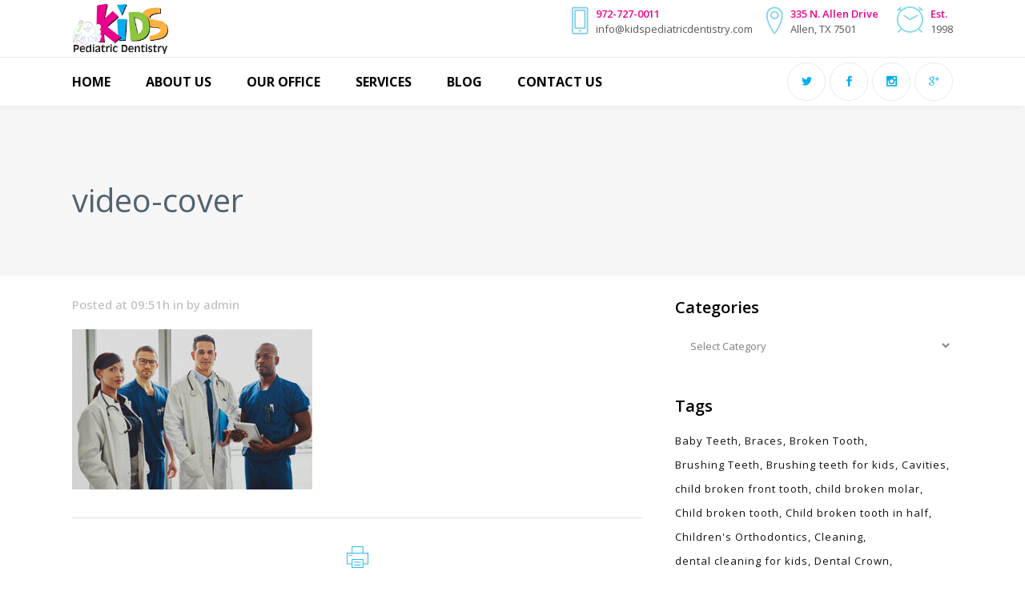

--- FILE ---
content_type: text/html; charset=UTF-8
request_url: https://kidspediatricdentistry.com/video-cover/
body_size: 20331
content:
<!DOCTYPE html>
<html dir="ltr" lang="en" prefix="og: https://ogp.me/ns#">
<head>
	<meta charset="UTF-8" />
	
				<meta name="viewport" content="width=device-width,initial-scale=1,user-scalable=no">
		
            
            
	<link rel="profile" href="https://gmpg.org/xfn/11" />
	<link rel="pingback" href="https://kidspediatricdentistry.com/xmlrpc.php" />

	<title>video-cover - Kids Pediatric Dentistry</title>

		<!-- All in One SEO 4.9.3 - aioseo.com -->
	<meta name="robots" content="max-image-preview:large" />
	<meta name="author" content="admin"/>
	<meta name="google-site-verification" content="-iDAbiBbb3a2_imrd6JkFebCDUBkEvsxHME2qGPGor0" />
	<link rel="canonical" href="https://kidspediatricdentistry.com/video-cover/" />
	<meta name="generator" content="All in One SEO (AIOSEO) 4.9.3" />
		<meta property="og:locale" content="en_US" />
		<meta property="og:site_name" content="Kids Pediatric Dentistry" />
		<meta property="og:type" content="article" />
		<meta property="og:title" content="video-cover - Kids Pediatric Dentistry" />
		<meta property="og:url" content="https://kidspediatricdentistry.com/video-cover/" />
		<meta property="article:published_time" content="2016-09-05T09:51:15+00:00" />
		<meta property="article:modified_time" content="2016-09-05T09:51:15+00:00" />
		<meta name="twitter:card" content="summary" />
		<meta name="twitter:title" content="video-cover - Kids Pediatric Dentistry" />
		<meta name="twitter:label1" content="Written by" />
		<meta name="twitter:data1" content="admin" />
		<script type="application/ld+json" class="aioseo-schema">
			{"@context":"https:\/\/schema.org","@graph":[{"@type":"BreadcrumbList","@id":"https:\/\/kidspediatricdentistry.com\/video-cover\/#breadcrumblist","itemListElement":[{"@type":"ListItem","@id":"https:\/\/kidspediatricdentistry.com#listItem","position":1,"name":"Home","item":"https:\/\/kidspediatricdentistry.com","nextItem":{"@type":"ListItem","@id":"https:\/\/kidspediatricdentistry.com\/video-cover\/#listItem","name":"video-cover"}},{"@type":"ListItem","@id":"https:\/\/kidspediatricdentistry.com\/video-cover\/#listItem","position":2,"name":"video-cover","previousItem":{"@type":"ListItem","@id":"https:\/\/kidspediatricdentistry.com#listItem","name":"Home"}}]},{"@type":"ItemPage","@id":"https:\/\/kidspediatricdentistry.com\/video-cover\/#itempage","url":"https:\/\/kidspediatricdentistry.com\/video-cover\/","name":"video-cover - Kids Pediatric Dentistry","inLanguage":"en","isPartOf":{"@id":"https:\/\/kidspediatricdentistry.com\/#website"},"breadcrumb":{"@id":"https:\/\/kidspediatricdentistry.com\/video-cover\/#breadcrumblist"},"author":{"@id":"https:\/\/kidspediatricdentistry.com\/author\/6ed4af337a346576\/#author"},"creator":{"@id":"https:\/\/kidspediatricdentistry.com\/author\/6ed4af337a346576\/#author"},"datePublished":"2016-09-05T09:51:15+00:00","dateModified":"2016-09-05T09:51:15+00:00"},{"@type":"Organization","@id":"https:\/\/kidspediatricdentistry.com\/#organization","name":"Kids Pediatric Dentistry","description":"Dr Lisi and Dr Alina","url":"https:\/\/kidspediatricdentistry.com\/"},{"@type":"Person","@id":"https:\/\/kidspediatricdentistry.com\/author\/6ed4af337a346576\/#author","url":"https:\/\/kidspediatricdentistry.com\/author\/6ed4af337a346576\/","name":"admin","image":{"@type":"ImageObject","@id":"https:\/\/kidspediatricdentistry.com\/video-cover\/#authorImage","url":"https:\/\/secure.gravatar.com\/avatar\/2deac6a3db998b9dd55c4462ce2f165573ae03eaa87ce640f5821bcc3b9022a2?s=96&d=mm&r=g","width":96,"height":96,"caption":"admin"}},{"@type":"WebSite","@id":"https:\/\/kidspediatricdentistry.com\/#website","url":"https:\/\/kidspediatricdentistry.com\/","name":"Kids Pediatric Dentistry","description":"Dr Lisi and Dr Alina","inLanguage":"en","publisher":{"@id":"https:\/\/kidspediatricdentistry.com\/#organization"}}]}
		</script>
		<!-- All in One SEO -->

<link rel='dns-prefetch' href='//www.google.com' />
<link rel='dns-prefetch' href='//fonts.googleapis.com' />
<link rel="alternate" type="application/rss+xml" title="Kids Pediatric Dentistry &raquo; Feed" href="https://kidspediatricdentistry.com/feed/" />
<link rel="alternate" type="application/rss+xml" title="Kids Pediatric Dentistry &raquo; Comments Feed" href="https://kidspediatricdentistry.com/comments/feed/" />
<link rel="alternate" type="application/rss+xml" title="Kids Pediatric Dentistry &raquo; video-cover Comments Feed" href="https://kidspediatricdentistry.com/feed/?attachment_id=72" />
<link rel="alternate" title="oEmbed (JSON)" type="application/json+oembed" href="https://kidspediatricdentistry.com/wp-json/oembed/1.0/embed?url=https%3A%2F%2Fkidspediatricdentistry.com%2Fvideo-cover%2F" />
<link rel="alternate" title="oEmbed (XML)" type="text/xml+oembed" href="https://kidspediatricdentistry.com/wp-json/oembed/1.0/embed?url=https%3A%2F%2Fkidspediatricdentistry.com%2Fvideo-cover%2F&#038;format=xml" />
		<!-- This site uses the Google Analytics by MonsterInsights plugin v9.11.1 - Using Analytics tracking - https://www.monsterinsights.com/ -->
							<script src="//www.googletagmanager.com/gtag/js?id=G-JS2JMD7R2B"  data-cfasync="false" data-wpfc-render="false" type="text/javascript" async></script>
			<script data-cfasync="false" data-wpfc-render="false" type="text/javascript">
				var mi_version = '9.11.1';
				var mi_track_user = true;
				var mi_no_track_reason = '';
								var MonsterInsightsDefaultLocations = {"page_location":"https:\/\/kidspediatricdentistry.com\/video-cover\/"};
								if ( typeof MonsterInsightsPrivacyGuardFilter === 'function' ) {
					var MonsterInsightsLocations = (typeof MonsterInsightsExcludeQuery === 'object') ? MonsterInsightsPrivacyGuardFilter( MonsterInsightsExcludeQuery ) : MonsterInsightsPrivacyGuardFilter( MonsterInsightsDefaultLocations );
				} else {
					var MonsterInsightsLocations = (typeof MonsterInsightsExcludeQuery === 'object') ? MonsterInsightsExcludeQuery : MonsterInsightsDefaultLocations;
				}

								var disableStrs = [
										'ga-disable-G-JS2JMD7R2B',
									];

				/* Function to detect opted out users */
				function __gtagTrackerIsOptedOut() {
					for (var index = 0; index < disableStrs.length; index++) {
						if (document.cookie.indexOf(disableStrs[index] + '=true') > -1) {
							return true;
						}
					}

					return false;
				}

				/* Disable tracking if the opt-out cookie exists. */
				if (__gtagTrackerIsOptedOut()) {
					for (var index = 0; index < disableStrs.length; index++) {
						window[disableStrs[index]] = true;
					}
				}

				/* Opt-out function */
				function __gtagTrackerOptout() {
					for (var index = 0; index < disableStrs.length; index++) {
						document.cookie = disableStrs[index] + '=true; expires=Thu, 31 Dec 2099 23:59:59 UTC; path=/';
						window[disableStrs[index]] = true;
					}
				}

				if ('undefined' === typeof gaOptout) {
					function gaOptout() {
						__gtagTrackerOptout();
					}
				}
								window.dataLayer = window.dataLayer || [];

				window.MonsterInsightsDualTracker = {
					helpers: {},
					trackers: {},
				};
				if (mi_track_user) {
					function __gtagDataLayer() {
						dataLayer.push(arguments);
					}

					function __gtagTracker(type, name, parameters) {
						if (!parameters) {
							parameters = {};
						}

						if (parameters.send_to) {
							__gtagDataLayer.apply(null, arguments);
							return;
						}

						if (type === 'event') {
														parameters.send_to = monsterinsights_frontend.v4_id;
							var hookName = name;
							if (typeof parameters['event_category'] !== 'undefined') {
								hookName = parameters['event_category'] + ':' + name;
							}

							if (typeof MonsterInsightsDualTracker.trackers[hookName] !== 'undefined') {
								MonsterInsightsDualTracker.trackers[hookName](parameters);
							} else {
								__gtagDataLayer('event', name, parameters);
							}
							
						} else {
							__gtagDataLayer.apply(null, arguments);
						}
					}

					__gtagTracker('js', new Date());
					__gtagTracker('set', {
						'developer_id.dZGIzZG': true,
											});
					if ( MonsterInsightsLocations.page_location ) {
						__gtagTracker('set', MonsterInsightsLocations);
					}
										__gtagTracker('config', 'G-JS2JMD7R2B', {"forceSSL":"true","link_attribution":"true"} );
										window.gtag = __gtagTracker;										(function () {
						/* https://developers.google.com/analytics/devguides/collection/analyticsjs/ */
						/* ga and __gaTracker compatibility shim. */
						var noopfn = function () {
							return null;
						};
						var newtracker = function () {
							return new Tracker();
						};
						var Tracker = function () {
							return null;
						};
						var p = Tracker.prototype;
						p.get = noopfn;
						p.set = noopfn;
						p.send = function () {
							var args = Array.prototype.slice.call(arguments);
							args.unshift('send');
							__gaTracker.apply(null, args);
						};
						var __gaTracker = function () {
							var len = arguments.length;
							if (len === 0) {
								return;
							}
							var f = arguments[len - 1];
							if (typeof f !== 'object' || f === null || typeof f.hitCallback !== 'function') {
								if ('send' === arguments[0]) {
									var hitConverted, hitObject = false, action;
									if ('event' === arguments[1]) {
										if ('undefined' !== typeof arguments[3]) {
											hitObject = {
												'eventAction': arguments[3],
												'eventCategory': arguments[2],
												'eventLabel': arguments[4],
												'value': arguments[5] ? arguments[5] : 1,
											}
										}
									}
									if ('pageview' === arguments[1]) {
										if ('undefined' !== typeof arguments[2]) {
											hitObject = {
												'eventAction': 'page_view',
												'page_path': arguments[2],
											}
										}
									}
									if (typeof arguments[2] === 'object') {
										hitObject = arguments[2];
									}
									if (typeof arguments[5] === 'object') {
										Object.assign(hitObject, arguments[5]);
									}
									if ('undefined' !== typeof arguments[1].hitType) {
										hitObject = arguments[1];
										if ('pageview' === hitObject.hitType) {
											hitObject.eventAction = 'page_view';
										}
									}
									if (hitObject) {
										action = 'timing' === arguments[1].hitType ? 'timing_complete' : hitObject.eventAction;
										hitConverted = mapArgs(hitObject);
										__gtagTracker('event', action, hitConverted);
									}
								}
								return;
							}

							function mapArgs(args) {
								var arg, hit = {};
								var gaMap = {
									'eventCategory': 'event_category',
									'eventAction': 'event_action',
									'eventLabel': 'event_label',
									'eventValue': 'event_value',
									'nonInteraction': 'non_interaction',
									'timingCategory': 'event_category',
									'timingVar': 'name',
									'timingValue': 'value',
									'timingLabel': 'event_label',
									'page': 'page_path',
									'location': 'page_location',
									'title': 'page_title',
									'referrer' : 'page_referrer',
								};
								for (arg in args) {
																		if (!(!args.hasOwnProperty(arg) || !gaMap.hasOwnProperty(arg))) {
										hit[gaMap[arg]] = args[arg];
									} else {
										hit[arg] = args[arg];
									}
								}
								return hit;
							}

							try {
								f.hitCallback();
							} catch (ex) {
							}
						};
						__gaTracker.create = newtracker;
						__gaTracker.getByName = newtracker;
						__gaTracker.getAll = function () {
							return [];
						};
						__gaTracker.remove = noopfn;
						__gaTracker.loaded = true;
						window['__gaTracker'] = __gaTracker;
					})();
									} else {
										console.log("");
					(function () {
						function __gtagTracker() {
							return null;
						}

						window['__gtagTracker'] = __gtagTracker;
						window['gtag'] = __gtagTracker;
					})();
									}
			</script>
							<!-- / Google Analytics by MonsterInsights -->
		<style id='wp-img-auto-sizes-contain-inline-css' type='text/css'>
img:is([sizes=auto i],[sizes^="auto," i]){contain-intrinsic-size:3000px 1500px}
/*# sourceURL=wp-img-auto-sizes-contain-inline-css */
</style>

<link rel='stylesheet' id='animate-css' href='https://kidspediatricdentistry.com/wp-content/plugins/qi-blocks/assets/css/plugins/animate/animate.min.css?ver=4.1.1' type='text/css' media='all' />
<link rel='stylesheet' id='layerslider-css' href='https://kidspediatricdentistry.com/wp-content/plugins/LayerSlider/assets/static/layerslider/css/layerslider.css?ver=7.15.1' type='text/css' media='all' />
<style id='wp-emoji-styles-inline-css' type='text/css'>

	img.wp-smiley, img.emoji {
		display: inline !important;
		border: none !important;
		box-shadow: none !important;
		height: 1em !important;
		width: 1em !important;
		margin: 0 0.07em !important;
		vertical-align: -0.1em !important;
		background: none !important;
		padding: 0 !important;
	}
/*# sourceURL=wp-emoji-styles-inline-css */
</style>
<style id='wp-block-library-inline-css' type='text/css'>
:root{--wp-block-synced-color:#7a00df;--wp-block-synced-color--rgb:122,0,223;--wp-bound-block-color:var(--wp-block-synced-color);--wp-editor-canvas-background:#ddd;--wp-admin-theme-color:#007cba;--wp-admin-theme-color--rgb:0,124,186;--wp-admin-theme-color-darker-10:#006ba1;--wp-admin-theme-color-darker-10--rgb:0,107,160.5;--wp-admin-theme-color-darker-20:#005a87;--wp-admin-theme-color-darker-20--rgb:0,90,135;--wp-admin-border-width-focus:2px}@media (min-resolution:192dpi){:root{--wp-admin-border-width-focus:1.5px}}.wp-element-button{cursor:pointer}:root .has-very-light-gray-background-color{background-color:#eee}:root .has-very-dark-gray-background-color{background-color:#313131}:root .has-very-light-gray-color{color:#eee}:root .has-very-dark-gray-color{color:#313131}:root .has-vivid-green-cyan-to-vivid-cyan-blue-gradient-background{background:linear-gradient(135deg,#00d084,#0693e3)}:root .has-purple-crush-gradient-background{background:linear-gradient(135deg,#34e2e4,#4721fb 50%,#ab1dfe)}:root .has-hazy-dawn-gradient-background{background:linear-gradient(135deg,#faaca8,#dad0ec)}:root .has-subdued-olive-gradient-background{background:linear-gradient(135deg,#fafae1,#67a671)}:root .has-atomic-cream-gradient-background{background:linear-gradient(135deg,#fdd79a,#004a59)}:root .has-nightshade-gradient-background{background:linear-gradient(135deg,#330968,#31cdcf)}:root .has-midnight-gradient-background{background:linear-gradient(135deg,#020381,#2874fc)}:root{--wp--preset--font-size--normal:16px;--wp--preset--font-size--huge:42px}.has-regular-font-size{font-size:1em}.has-larger-font-size{font-size:2.625em}.has-normal-font-size{font-size:var(--wp--preset--font-size--normal)}.has-huge-font-size{font-size:var(--wp--preset--font-size--huge)}.has-text-align-center{text-align:center}.has-text-align-left{text-align:left}.has-text-align-right{text-align:right}.has-fit-text{white-space:nowrap!important}#end-resizable-editor-section{display:none}.aligncenter{clear:both}.items-justified-left{justify-content:flex-start}.items-justified-center{justify-content:center}.items-justified-right{justify-content:flex-end}.items-justified-space-between{justify-content:space-between}.screen-reader-text{border:0;clip-path:inset(50%);height:1px;margin:-1px;overflow:hidden;padding:0;position:absolute;width:1px;word-wrap:normal!important}.screen-reader-text:focus{background-color:#ddd;clip-path:none;color:#444;display:block;font-size:1em;height:auto;left:5px;line-height:normal;padding:15px 23px 14px;text-decoration:none;top:5px;width:auto;z-index:100000}html :where(.has-border-color){border-style:solid}html :where([style*=border-top-color]){border-top-style:solid}html :where([style*=border-right-color]){border-right-style:solid}html :where([style*=border-bottom-color]){border-bottom-style:solid}html :where([style*=border-left-color]){border-left-style:solid}html :where([style*=border-width]){border-style:solid}html :where([style*=border-top-width]){border-top-style:solid}html :where([style*=border-right-width]){border-right-style:solid}html :where([style*=border-bottom-width]){border-bottom-style:solid}html :where([style*=border-left-width]){border-left-style:solid}html :where(img[class*=wp-image-]){height:auto;max-width:100%}:where(figure){margin:0 0 1em}html :where(.is-position-sticky){--wp-admin--admin-bar--position-offset:var(--wp-admin--admin-bar--height,0px)}@media screen and (max-width:600px){html :where(.is-position-sticky){--wp-admin--admin-bar--position-offset:0px}}
/*# sourceURL=/wp-includes/css/dist/block-library/common.min.css */
</style>
<style id='classic-theme-styles-inline-css' type='text/css'>
/*! This file is auto-generated */
.wp-block-button__link{color:#fff;background-color:#32373c;border-radius:9999px;box-shadow:none;text-decoration:none;padding:calc(.667em + 2px) calc(1.333em + 2px);font-size:1.125em}.wp-block-file__button{background:#32373c;color:#fff;text-decoration:none}
/*# sourceURL=/wp-includes/css/classic-themes.min.css */
</style>
<link rel='stylesheet' id='contact-form-7-css' href='https://kidspediatricdentistry.com/wp-content/plugins/contact-form-7/includes/css/styles.css?ver=6.1.4' type='text/css' media='all' />
<link rel='stylesheet' id='qi-blocks-grid-css' href='https://kidspediatricdentistry.com/wp-content/plugins/qi-blocks/assets/dist/grid.css?ver=1.4.7' type='text/css' media='all' />
<link rel='stylesheet' id='qi-blocks-main-css' href='https://kidspediatricdentistry.com/wp-content/plugins/qi-blocks/assets/dist/main.css?ver=1.4.7' type='text/css' media='all' />
<link rel='stylesheet' id='qi-addons-for-elementor-grid-style-css' href='https://kidspediatricdentistry.com/wp-content/plugins/qi-addons-for-elementor/assets/css/grid.min.css?ver=1.9.5' type='text/css' media='all' />
<link rel='stylesheet' id='qi-addons-for-elementor-helper-parts-style-css' href='https://kidspediatricdentistry.com/wp-content/plugins/qi-addons-for-elementor/assets/css/helper-parts.min.css?ver=1.9.5' type='text/css' media='all' />
<link rel='stylesheet' id='qi-addons-for-elementor-style-css' href='https://kidspediatricdentistry.com/wp-content/plugins/qi-addons-for-elementor/assets/css/main.min.css?ver=1.9.5' type='text/css' media='all' />
<link rel='stylesheet' id='mediaelement-css' href='https://kidspediatricdentistry.com/wp-includes/js/mediaelement/mediaelementplayer-legacy.min.css?ver=4.2.17' type='text/css' media='all' />
<link rel='stylesheet' id='wp-mediaelement-css' href='https://kidspediatricdentistry.com/wp-includes/js/mediaelement/wp-mediaelement.min.css?ver=6.9' type='text/css' media='all' />
<link rel='stylesheet' id='bridge-default-style-css' href='https://kidspediatricdentistry.com/wp-content/themes/bridge/style.css?ver=6.9' type='text/css' media='all' />
<link rel='stylesheet' id='bridge-qode-font_awesome-css' href='https://kidspediatricdentistry.com/wp-content/themes/bridge/css/font-awesome/css/font-awesome.min.css?ver=6.9' type='text/css' media='all' />
<link rel='stylesheet' id='bridge-qode-font_elegant-css' href='https://kidspediatricdentistry.com/wp-content/themes/bridge/css/elegant-icons/style.min.css?ver=6.9' type='text/css' media='all' />
<link rel='stylesheet' id='bridge-qode-linea_icons-css' href='https://kidspediatricdentistry.com/wp-content/themes/bridge/css/linea-icons/style.css?ver=6.9' type='text/css' media='all' />
<link rel='stylesheet' id='bridge-qode-dripicons-css' href='https://kidspediatricdentistry.com/wp-content/themes/bridge/css/dripicons/dripicons.css?ver=6.9' type='text/css' media='all' />
<link rel='stylesheet' id='bridge-qode-kiko-css' href='https://kidspediatricdentistry.com/wp-content/themes/bridge/css/kiko/kiko-all.css?ver=6.9' type='text/css' media='all' />
<link rel='stylesheet' id='bridge-qode-font_awesome_5-css' href='https://kidspediatricdentistry.com/wp-content/themes/bridge/css/font-awesome-5/css/font-awesome-5.min.css?ver=6.9' type='text/css' media='all' />
<link rel='stylesheet' id='bridge-stylesheet-css' href='https://kidspediatricdentistry.com/wp-content/themes/bridge/css/stylesheet.min.css?ver=6.9' type='text/css' media='all' />
<link rel='stylesheet' id='bridge-print-css' href='https://kidspediatricdentistry.com/wp-content/themes/bridge/css/print.css?ver=6.9' type='text/css' media='all' />
<link rel='stylesheet' id='bridge-style-dynamic-css' href='https://kidspediatricdentistry.com/wp-content/themes/bridge/css/style_dynamic.css?ver=1768667606' type='text/css' media='all' />
<link rel='stylesheet' id='bridge-responsive-css' href='https://kidspediatricdentistry.com/wp-content/themes/bridge/css/responsive.min.css?ver=6.9' type='text/css' media='all' />
<link rel='stylesheet' id='bridge-style-dynamic-responsive-css' href='https://kidspediatricdentistry.com/wp-content/themes/bridge/css/style_dynamic_responsive.css?ver=1768667606' type='text/css' media='all' />
<style id='bridge-style-dynamic-responsive-inline-css' type='text/css'>
.q_icon_with_title.tiny .icon_holder img {
    width: 78px;
}

.q_icon_with_title .icon_text_holder h5.icon_title {
    margin-bottom: 7px;
}

.q_icon_with_title:not(.right) .icon_holder {
    padding-top: 8px;
}

.testimonials_c_holder .testimonial_content_inner .testimonial_rating_holder {
    color: #1fb9b9;
}

.testimonials_c_holder .testimonial_content_inner {
    padding: 53px 45px 55px;
}

.testimonials_c_holder .testimonial_content_inner .testimonial_rating_holder {
    margin: 16px 0 20px;
}

.testimonials_c_holder .testimonial_content_inner .testimonial_author {
    margin-top: 27px;
}

.testimonials_c_holder .testimonial_content_inner .testimonial_image_holder {
    margin-bottom: 26px;
}

.testimonials_c_holder.light .flex-control-nav li a {
    background-color: rgba(255,255,255,0.3);
}

.testimonials_c_holder .flex-control-nav li {
    width: 10px;
    height: 10px;
    margin: 0 2px;
}

.qode_video_box .qode_video_image .qode_video_box_button {
    background-color: #e8f6f6;
}

.qode_video_box .qode_video_image .qode_video_box_button_arrow {
    border-left-color: #1fb9b9;
}

.footer_top .widget_nav_menu ul li {
    padding: 0;
}

.wpcf7 form.wpcf7-form p {
    margin-bottom: 2px;
}

.footer_top h5 {
    margin: 8px 0 10px;
}

.footer_top a:hover {
    text-decoration: underline;
}

.carousel-inner .slider_content .text .qbutton {
    margin: 5px 0 0;
}

.q_icon_with_title .icon_text_inner {
    padding: 1px 0 0;
}

.title.title_size_medium h1 {
    text-transform: none;
}

.q_icon_with_title.medium .icon_holder img {
    width: 34px;
}

.q_icon_with_title.medium.custom_icon_image .icon_text_holder {
    padding: 0 0 0 43px;
}

.q_icon_with_title.medium.custom_icon_image .icon_text_holder .icon_text_inner p {
    font-size: 13px;
}

.q_icon_with_title.medium.custom_icon_image .icon_text_holder .icon_text_inner h6 {
   margin: 3px 0 -6px 0;
}

@media only screen and (max-width: 768px) {
.call-to-action h3 {
    text-align: center !important;
}
}

 header:not(.centered_logo) .header_fixed_right_area{
line-height: 26px;
}

.header_bottom{
    box-shadow: -4px 4px 5px 0px rgba(0, 0, 0, 0.03);
}

@media only screen and (min-width: 1001px) {
  .header_top_bottom_holder:after{
    content: '';
    width: 100%;
    height: 0;
    position: absolute;
    bottom: 60px;
    border-top: 1px solid #ebebeb;
  }
}

@media only screen and (max-width: 1000px){
   header:not(.centered_logo) .header_fixed_right_area{
     display: none;
  }
  .logo_wrapper {
     height: 130px!important;
  }
}

.header_bottom_right_widget_holder {
    padding-right: 0;
}

div.wpcf7 .ajax-loader {
    display: none;
}

 input[type="date"]::-webkit-calendar-picker-indicator {
color:#505050;
}

header:not(.with_hover_bg_color) nav.main_menu > ul > li:hover > a {
    opacity: 1;
}
/*# sourceURL=bridge-style-dynamic-responsive-inline-css */
</style>
<link rel='stylesheet' id='js_composer_front-css' href='https://kidspediatricdentistry.com/wp-content/plugins/js_composer/assets/css/js_composer.min.css?ver=8.7.2' type='text/css' media='all' />
<link rel='stylesheet' id='bridge-style-handle-google-fonts-css' href='https://fonts.googleapis.com/css?family=Raleway%3A100%2C200%2C300%2C400%2C500%2C600%2C700%2C800%2C900%2C100italic%2C300italic%2C400italic%2C700italic%7COpen+Sans%3A100%2C200%2C300%2C400%2C500%2C600%2C700%2C800%2C900%2C100italic%2C300italic%2C400italic%2C700italic&#038;subset=latin%2Clatin-ext&#038;ver=1.0.0' type='text/css' media='all' />
<link rel='stylesheet' id='bridge-core-dashboard-style-css' href='https://kidspediatricdentistry.com/wp-content/plugins/bridge-core/modules/core-dashboard/assets/css/core-dashboard.min.css?ver=6.9' type='text/css' media='all' />
<link rel='stylesheet' id='dtpicker-css' href='https://kidspediatricdentistry.com/wp-content/plugins/date-time-picker-field/assets/js/vendor/datetimepicker/jquery.datetimepicker.min.css?ver=6.9' type='text/css' media='all' />
<link rel='stylesheet' id='swiper-css' href='https://kidspediatricdentistry.com/wp-content/plugins/qi-addons-for-elementor/assets/plugins/swiper/8.4.5/swiper.min.css?ver=8.4.5' type='text/css' media='all' />
<link rel='stylesheet' id='bridge-childstyle-css' href='https://kidspediatricdentistry.com/wp-content/themes/bridge-child/style.css?ver=6.9' type='text/css' media='all' />
<script type="text/javascript" src="https://kidspediatricdentistry.com/wp-includes/js/jquery/jquery.min.js?ver=3.7.1" id="jquery-core-js"></script>
<script type="text/javascript" src="https://kidspediatricdentistry.com/wp-includes/js/jquery/jquery-migrate.min.js?ver=3.4.1" id="jquery-migrate-js"></script>
<script type="text/javascript" id="layerslider-utils-js-extra">
/* <![CDATA[ */
var LS_Meta = {"v":"7.15.1","fixGSAP":"1"};
//# sourceURL=layerslider-utils-js-extra
/* ]]> */
</script>
<script type="text/javascript" src="https://kidspediatricdentistry.com/wp-content/plugins/LayerSlider/assets/static/layerslider/js/layerslider.utils.js?ver=7.15.1" id="layerslider-utils-js"></script>
<script type="text/javascript" src="https://kidspediatricdentistry.com/wp-content/plugins/LayerSlider/assets/static/layerslider/js/layerslider.kreaturamedia.jquery.js?ver=7.15.1" id="layerslider-js"></script>
<script type="text/javascript" src="https://kidspediatricdentistry.com/wp-content/plugins/LayerSlider/assets/static/layerslider/js/layerslider.transitions.js?ver=7.15.1" id="layerslider-transitions-js"></script>
<script type="text/javascript" src="https://kidspediatricdentistry.com/wp-content/plugins/google-analytics-for-wordpress/assets/js/frontend-gtag.min.js?ver=9.11.1" id="monsterinsights-frontend-script-js" async="async" data-wp-strategy="async"></script>
<script data-cfasync="false" data-wpfc-render="false" type="text/javascript" id='monsterinsights-frontend-script-js-extra'>/* <![CDATA[ */
var monsterinsights_frontend = {"js_events_tracking":"true","download_extensions":"doc,pdf,ppt,zip,xls,docx,pptx,xlsx","inbound_paths":"[{\"path\":\"\\\/go\\\/\",\"label\":\"affiliate\"},{\"path\":\"\\\/recommend\\\/\",\"label\":\"affiliate\"}]","home_url":"https:\/\/kidspediatricdentistry.com","hash_tracking":"false","v4_id":"G-JS2JMD7R2B"};/* ]]> */
</script>
<script type="text/javascript" id="asenha-public-js-extra">
/* <![CDATA[ */
var phpVars = {"externalPermalinksEnabled":"1"};
//# sourceURL=asenha-public-js-extra
/* ]]> */
</script>
<script type="text/javascript" src="https://kidspediatricdentistry.com/wp-content/plugins/admin-site-enhancements/assets/js/external-permalinks.js?ver=8.2.2" id="asenha-public-js"></script>
<script></script><meta name="generator" content="Powered by LayerSlider 7.15.1 - Build Heros, Sliders, and Popups. Create Animations and Beautiful, Rich Web Content as Easy as Never Before on WordPress." />
<!-- LayerSlider updates and docs at: https://layerslider.com -->
<link rel="https://api.w.org/" href="https://kidspediatricdentistry.com/wp-json/" /><link rel="alternate" title="JSON" type="application/json" href="https://kidspediatricdentistry.com/wp-json/wp/v2/media/72" /><link rel="EditURI" type="application/rsd+xml" title="RSD" href="https://kidspediatricdentistry.com/xmlrpc.php?rsd" />
<meta name="generator" content="WordPress 6.9" />
<link rel='shortlink' href='https://kidspediatricdentistry.com/?p=72' />
<meta name="generator" content="Elementor 3.34.1; features: additional_custom_breakpoints; settings: css_print_method-external, google_font-enabled, font_display-auto">
			<style>
				.e-con.e-parent:nth-of-type(n+4):not(.e-lazyloaded):not(.e-no-lazyload),
				.e-con.e-parent:nth-of-type(n+4):not(.e-lazyloaded):not(.e-no-lazyload) * {
					background-image: none !important;
				}
				@media screen and (max-height: 1024px) {
					.e-con.e-parent:nth-of-type(n+3):not(.e-lazyloaded):not(.e-no-lazyload),
					.e-con.e-parent:nth-of-type(n+3):not(.e-lazyloaded):not(.e-no-lazyload) * {
						background-image: none !important;
					}
				}
				@media screen and (max-height: 640px) {
					.e-con.e-parent:nth-of-type(n+2):not(.e-lazyloaded):not(.e-no-lazyload),
					.e-con.e-parent:nth-of-type(n+2):not(.e-lazyloaded):not(.e-no-lazyload) * {
						background-image: none !important;
					}
				}
			</style>
			<meta name="generator" content="Powered by WPBakery Page Builder - drag and drop page builder for WordPress."/>
<meta name="generator" content="Powered by Slider Revolution 6.7.40 - responsive, Mobile-Friendly Slider Plugin for WordPress with comfortable drag and drop interface." />
<link rel="icon" href="https://kidspediatricdentistry.com/wp-content/uploads/2021/05/cropped-KidsPediatricLogo.New_-32x32.png" sizes="32x32" />
<link rel="icon" href="https://kidspediatricdentistry.com/wp-content/uploads/2021/05/cropped-KidsPediatricLogo.New_-192x192.png" sizes="192x192" />
<link rel="apple-touch-icon" href="https://kidspediatricdentistry.com/wp-content/uploads/2021/05/cropped-KidsPediatricLogo.New_-180x180.png" />
<meta name="msapplication-TileImage" content="https://kidspediatricdentistry.com/wp-content/uploads/2021/05/cropped-KidsPediatricLogo.New_-270x270.png" />
<script>function setREVStartSize(e){
			//window.requestAnimationFrame(function() {
				window.RSIW = window.RSIW===undefined ? window.innerWidth : window.RSIW;
				window.RSIH = window.RSIH===undefined ? window.innerHeight : window.RSIH;
				try {
					var pw = document.getElementById(e.c).parentNode.offsetWidth,
						newh;
					pw = pw===0 || isNaN(pw) || (e.l=="fullwidth" || e.layout=="fullwidth") ? window.RSIW : pw;
					e.tabw = e.tabw===undefined ? 0 : parseInt(e.tabw);
					e.thumbw = e.thumbw===undefined ? 0 : parseInt(e.thumbw);
					e.tabh = e.tabh===undefined ? 0 : parseInt(e.tabh);
					e.thumbh = e.thumbh===undefined ? 0 : parseInt(e.thumbh);
					e.tabhide = e.tabhide===undefined ? 0 : parseInt(e.tabhide);
					e.thumbhide = e.thumbhide===undefined ? 0 : parseInt(e.thumbhide);
					e.mh = e.mh===undefined || e.mh=="" || e.mh==="auto" ? 0 : parseInt(e.mh,0);
					if(e.layout==="fullscreen" || e.l==="fullscreen")
						newh = Math.max(e.mh,window.RSIH);
					else{
						e.gw = Array.isArray(e.gw) ? e.gw : [e.gw];
						for (var i in e.rl) if (e.gw[i]===undefined || e.gw[i]===0) e.gw[i] = e.gw[i-1];
						e.gh = e.el===undefined || e.el==="" || (Array.isArray(e.el) && e.el.length==0)? e.gh : e.el;
						e.gh = Array.isArray(e.gh) ? e.gh : [e.gh];
						for (var i in e.rl) if (e.gh[i]===undefined || e.gh[i]===0) e.gh[i] = e.gh[i-1];
											
						var nl = new Array(e.rl.length),
							ix = 0,
							sl;
						e.tabw = e.tabhide>=pw ? 0 : e.tabw;
						e.thumbw = e.thumbhide>=pw ? 0 : e.thumbw;
						e.tabh = e.tabhide>=pw ? 0 : e.tabh;
						e.thumbh = e.thumbhide>=pw ? 0 : e.thumbh;
						for (var i in e.rl) nl[i] = e.rl[i]<window.RSIW ? 0 : e.rl[i];
						sl = nl[0];
						for (var i in nl) if (sl>nl[i] && nl[i]>0) { sl = nl[i]; ix=i;}
						var m = pw>(e.gw[ix]+e.tabw+e.thumbw) ? 1 : (pw-(e.tabw+e.thumbw)) / (e.gw[ix]);
						newh =  (e.gh[ix] * m) + (e.tabh + e.thumbh);
					}
					var el = document.getElementById(e.c);
					if (el!==null && el) el.style.height = newh+"px";
					el = document.getElementById(e.c+"_wrapper");
					if (el!==null && el) {
						el.style.height = newh+"px";
						el.style.display = "block";
					}
				} catch(e){
					console.log("Failure at Presize of Slider:" + e)
				}
			//});
		  };</script>
		<style type="text/css" id="wp-custom-css">
			@media only screen and (max-width: 768px){
    .qode-safari .slider1 .qode_content_slider .flex-viewport {
        max-height: 2600px !important;
        min-height: 2600px !important;
 
    }
}

.blog_holder.blog_single article h2 {
    display: none;
}

aside .widget h5{
	margin-top: 25px;
}		</style>
		<noscript><style> .wpb_animate_when_almost_visible { opacity: 1; }</style></noscript></head>

<body data-rsssl=1 class="attachment wp-singular attachment-template-default single single-attachment postid-72 attachmentid-72 attachment-jpeg wp-theme-bridge wp-child-theme-bridge-child bridge-core-3.3.4.6 qi-blocks-1.4.7 qodef-gutenberg--no-touch qodef-qi--no-touch qi-addons-for-elementor-1.9.5 qode-optimizer-1.0.4 qode-page-transition-enabled ajax_fade page_not_loaded  qode_grid_1300 footer_responsive_adv qode-content-sidebar-responsive qode-child-theme-ver-1.0.0 qode-theme-ver-30.8.8.6 qode-theme-bridge qode_header_in_grid wpb-js-composer js-comp-ver-8.7.2 vc_responsive elementor-default elementor-kit-9" itemscope itemtype="http://schema.org/WebPage">



	<div class="ajax_loader"><div class="ajax_loader_1"><div class="pulse"></div></div></div>
	
<div class="wrapper">
	<div class="wrapper_inner">

    
		<!-- Google Analytics start -->
				<!-- Google Analytics end -->

		
	<header class=" has_header_fixed_right scroll_header_top_area  stick menu_bottom scrolled_not_transparent ajax_header_animation page_header">
	<div class="header_inner clearfix">
				<div class="header_top_bottom_holder">
			
			<div class="header_bottom clearfix" style='' >
								<div class="container">
					<div class="container_inner clearfix">
																				<div class="header_inner_left">
									<div class="mobile_menu_button">
		<span>
			<span aria-hidden="true" class="qode_icon_font_elegant icon_menu " ></span>		</span>
	</div>
								<div class="logo_wrapper" >
	<div class="q_logo">
		<a itemprop="url" href="https://kidspediatricdentistry.com/" >
             <img itemprop="image" class="normal" src="https://www.kidspediatricdentistry.com/wp-content/uploads/2021/05/KidsPediatricLogo.New-small.png" alt="Logo"> 			 <img itemprop="image" class="light" src="https://www.kidspediatricdentistry.com/wp-content/uploads/2021/05/KidsPediatricLogo.New-small.png" alt="Logo"/> 			 <img itemprop="image" class="dark" src="https://www.kidspediatricdentistry.com/wp-content/uploads/2021/05/KidsPediatricLogo.New-small.png" alt="Logo"/> 			 <img itemprop="image" class="sticky" src="https://www.kidspediatricdentistry.com/wp-content/uploads/2021/05/KidsPediatricLogo.New-small.png" alt="Logo"/> 			 <img itemprop="image" class="mobile" src="https://www.kidspediatricdentistry.com/wp-content/uploads/2021/05/KidsPediatricLogo.New-small.png" alt="Logo"/> 					</a>
	</div>
	</div>																	<div class="header_fixed_right_area">
										<div class="textwidget custom-html-widget"><span style="display: inline-block;"><div class='q_icon_with_title medium custom_icon_image '><div class="icon_holder " style=" "><img src="https://kidspediatricdentistry.com/wp-content/uploads/2021/05/header-icon-2-1.png" alt=""></div><div class="icon_text_holder" style=""><div class="icon_text_inner" style=""><h6 class="icon_title" style="color: #ed008c;">972-727-0011</h6><p style='color: #565656'>info@kidspediatricdentistry.com</p></div></div></div></span>

<span style="display: inline-block; margin-right: 18px;"><div class='q_icon_with_title medium custom_icon_image '><div class="icon_holder " style=" "><img src="https://kidspediatricdentistry.com/wp-content/uploads/2021/05/header-icon-1.png" alt=""></div><div class="icon_text_holder" style=""><div class="icon_text_inner" style=""><h6 class="icon_title" style="color: #ed008c;">335 N. Allen Drive</h6><p style='color: #565656'>Allen, TX 7501</p></div></div></div></span>

<span style="display: inline-block;"><div class='q_icon_with_title medium custom_icon_image '><div class="icon_holder " style=" "><img src="https://kidspediatricdentistry.com/wp-content/uploads/2021/05/header-icon-3.png" alt=""></div><div class="icon_text_holder" style=""><div class="icon_text_inner" style=""><h6 class="icon_title" style="color: #ed008c;">Est.</h6><p style='color: #565656'>1998</p></div></div></div></span> 
</div>									</div>
															</div>
							<div class="header_menu_bottom">
								<div class="header_menu_bottom_inner">
																			<div class="main_menu_header_inner_right_holder">
																						<nav class="main_menu drop_down">
												<ul id="menu-main-menu" class="clearfix"><li id="nav-menu-item-351" class="menu-item menu-item-type-post_type menu-item-object-page menu-item-home  narrow"><a href="https://kidspediatricdentistry.com/" class=""><i class="menu_icon blank fa"></i><span>Home</span><span class="plus"></span></a></li>
<li id="nav-menu-item-20294" class="menu-item menu-item-type-custom menu-item-object-custom menu-item-has-children  has_sub narrow"><a href="#" class=""><i class="menu_icon blank fa"></i><span>About Us</span><span class="plus"></span></a>
<div class="second"><div class="inner"><ul>
	<li id="nav-menu-item-20475" class="menu-item menu-item-type-post_type menu-item-object-page "><a href="https://kidspediatricdentistry.com/dr-lisi/" class=""><i class="menu_icon blank fa"></i><span>Dr Lisi</span><span class="plus"></span></a></li>
	<li id="nav-menu-item-20474" class="menu-item menu-item-type-post_type menu-item-object-page "><a href="https://kidspediatricdentistry.com/dr-alina-garciamendez/" class=""><i class="menu_icon blank fa"></i><span>Dr Alina Garciamendez</span><span class="plus"></span></a></li>
	<li id="nav-menu-item-20295" class="menu-item menu-item-type-post_type menu-item-object-page "><a href="https://kidspediatricdentistry.com/pediatric-dentist-allen/" class=""><i class="menu_icon blank fa"></i><span>Pediatric Dentist Allen</span><span class="plus"></span></a></li>
	<li id="nav-menu-item-20476" class="menu-item menu-item-type-post_type menu-item-object-page "><a href="https://kidspediatricdentistry.com/dr-lisi-kids-friendly-dentist-office/" class=""><i class="menu_icon blank fa"></i><span>Our Team</span><span class="plus"></span></a></li>
	<li id="nav-menu-item-20768" class="menu-item menu-item-type-post_type menu-item-object-page "><a href="https://kidspediatricdentistry.com/reviews/" class=""><i class="menu_icon blank fa"></i><span>Reviews</span><span class="plus"></span></a></li>
	<li id="nav-menu-item-20767" class="menu-item menu-item-type-post_type menu-item-object-page "><a href="https://kidspediatricdentistry.com/covid-19-coronavirus/" class=""><i class="menu_icon blank fa"></i><span>Covid-19 Coronavirus</span><span class="plus"></span></a></li>
</ul></div></div>
</li>
<li id="nav-menu-item-20296" class="menu-item menu-item-type-custom menu-item-object-custom menu-item-has-children  has_sub narrow"><a href="#" class=""><i class="menu_icon blank fa"></i><span>Our Office</span><span class="plus"></span></a>
<div class="second"><div class="inner"><ul>
	<li id="nav-menu-item-20297" class="menu-item menu-item-type-post_type menu-item-object-page "><a href="https://kidspediatricdentistry.com/contact/" class=""><i class="menu_icon blank fa"></i><span>Contact</span><span class="plus"></span></a></li>
	<li id="nav-menu-item-20298" class="menu-item menu-item-type-post_type menu-item-object-page "><a href="https://kidspediatricdentistry.com/request-appointments/" class=""><i class="menu_icon blank fa"></i><span>Request Appointments</span><span class="plus"></span></a></li>
	<li id="nav-menu-item-20299" class="menu-item menu-item-type-post_type menu-item-object-page "><a href="https://kidspediatricdentistry.com/dr-lisi-financial-options/" class=""><i class="menu_icon blank fa"></i><span>Financial Options</span><span class="plus"></span></a></li>
	<li id="nav-menu-item-20301" class="menu-item menu-item-type-post_type menu-item-object-page "><a href="https://kidspediatricdentistry.com/dr-lisi-insurance/" class=""><i class="menu_icon blank fa"></i><span>Insurance</span><span class="plus"></span></a></li>
</ul></div></div>
</li>
<li id="nav-menu-item-20302" class="menu-item menu-item-type-custom menu-item-object-custom menu-item-has-children  has_sub narrow"><a href="#" class=""><i class="menu_icon blank fa"></i><span>Services</span><span class="plus"></span></a>
<div class="second"><div class="inner"><ul>
	<li id="nav-menu-item-20304" class="menu-item menu-item-type-post_type menu-item-object-page "><a href="https://kidspediatricdentistry.com/first-visit/" class=""><i class="menu_icon blank fa"></i><span>First Visit</span><span class="plus"></span></a></li>
	<li id="nav-menu-item-20305" class="menu-item menu-item-type-post_type menu-item-object-page "><a href="https://kidspediatricdentistry.com/routine-cleaning-and-exams/" class=""><i class="menu_icon blank fa"></i><span>Preventive Dentistry</span><span class="plus"></span></a></li>
	<li id="nav-menu-item-21373" class="menu-item menu-item-type-custom menu-item-object-custom menu-item-has-children sub"><a href="#" class=""><i class="menu_icon blank fa"></i><span>Laser Dentistry</span><span class="plus"></span><i class="q_menu_arrow fa fa-angle-right"></i></a>
	<ul>
		<li id="nav-menu-item-21372" class="menu-item menu-item-type-post_type menu-item-object-page "><a href="https://kidspediatricdentistry.com/lip-tongue-and-cheek-tie-releases-laser-treatment/" class=""><i class="menu_icon blank fa"></i><span>Lip, Tongue, and Cheek Tie Releases — Laser Treatment</span><span class="plus"></span></a></li>
		<li id="nav-menu-item-21371" class="menu-item menu-item-type-post_type menu-item-object-page "><a href="https://kidspediatricdentistry.com/needle-free-fillings-with-waterlase-laser-technology/" class=""><i class="menu_icon blank fa"></i><span>Needle-Free Fillings with Waterlase Laser Technology</span><span class="plus"></span></a></li>
	</ul>
</li>
	<li id="nav-menu-item-20308" class="menu-item menu-item-type-post_type menu-item-object-page "><a href="https://kidspediatricdentistry.com/growth-and-development/" class=""><i class="menu_icon blank fa"></i><span>Growth and Development</span><span class="plus"></span></a></li>
	<li id="nav-menu-item-20306" class="menu-item menu-item-type-post_type menu-item-object-page "><a href="https://kidspediatricdentistry.com/dr-lisi-kids-children-sealants/" class=""><i class="menu_icon blank fa"></i><span>Sealants</span><span class="plus"></span></a></li>
	<li id="nav-menu-item-20303" class="menu-item menu-item-type-post_type menu-item-object-page "><a href="https://kidspediatricdentistry.com/emergencies/" class=""><i class="menu_icon blank fa"></i><span>Emergencies</span><span class="plus"></span></a></li>
	<li id="nav-menu-item-20356" class="menu-item menu-item-type-post_type menu-item-object-page "><a href="https://kidspediatricdentistry.com/sedation-oral-and-iv/" class=""><i class="menu_icon blank fa"></i><span>Sedation: IV and Oral</span><span class="plus"></span></a></li>
</ul></div></div>
</li>
<li id="nav-menu-item-20551" class="menu-item menu-item-type-post_type menu-item-object-page menu-item-has-children  has_sub narrow"><a href="https://kidspediatricdentistry.com/blog/" class=""><i class="menu_icon blank fa"></i><span>Blog</span><span class="plus"></span></a>
<div class="second"><div class="inner"><ul>
	<li id="nav-menu-item-20782" class="menu-item menu-item-type-custom menu-item-object-custom menu-item-has-children sub"><a href="#" class=""><i class="menu_icon blank fa"></i><span>Dental Topics</span><span class="plus"></span><i class="q_menu_arrow fa fa-angle-right"></i></a>
	<ul>
		<li id="nav-menu-item-20317" class="menu-item menu-item-type-post_type menu-item-object-page "><a href="https://kidspediatricdentistry.com/pediatric-dentist/" class=""><i class="menu_icon blank fa"></i><span>Pediatric Dentist</span><span class="plus"></span></a></li>
		<li id="nav-menu-item-20311" class="menu-item menu-item-type-post_type menu-item-object-page "><a href="https://kidspediatricdentistry.com/evolution-of-the-teeth/" class=""><i class="menu_icon blank fa"></i><span>Evolution of the Teeth</span><span class="plus"></span></a></li>
		<li id="nav-menu-item-20319" class="menu-item menu-item-type-post_type menu-item-object-page "><a href="https://kidspediatricdentistry.com/when-should-you-bring-your-child-to-the-dentist/" class=""><i class="menu_icon blank fa"></i><span>When Should you Bring your Child to the Dentist?</span><span class="plus"></span></a></li>
		<li id="nav-menu-item-20318" class="menu-item menu-item-type-post_type menu-item-object-page "><a href="https://kidspediatricdentistry.com/preventive-dentistry/" class=""><i class="menu_icon blank fa"></i><span>Preventive Dentistry</span><span class="plus"></span></a></li>
		<li id="nav-menu-item-20314" class="menu-item menu-item-type-post_type menu-item-object-page "><a href="https://kidspediatricdentistry.com/tooth-filling/" class=""><i class="menu_icon blank fa"></i><span>Tooth Filling</span><span class="plus"></span></a></li>
		<li id="nav-menu-item-20313" class="menu-item menu-item-type-post_type menu-item-object-page "><a href="https://kidspediatricdentistry.com/space-maintainers/" class=""><i class="menu_icon blank fa"></i><span>Space Maintainers</span><span class="plus"></span></a></li>
		<li id="nav-menu-item-20312" class="menu-item menu-item-type-post_type menu-item-object-page "><a href="https://kidspediatricdentistry.com/other-procedures-and-developments/" class=""><i class="menu_icon blank fa"></i><span>Other Procedures and Developments</span><span class="plus"></span></a></li>
	</ul>
</li>
</ul></div></div>
</li>
<li id="nav-menu-item-20760" class="menu-item menu-item-type-post_type menu-item-object-page  narrow"><a href="https://kidspediatricdentistry.com/contact/" class=""><i class="menu_icon blank fa"></i><span>Contact Us</span><span class="plus"></span></a></li>
</ul>											</nav>
											<div class="header_inner_right">
												<div class="side_menu_button_wrapper right">
																											<div class="header_bottom_right_widget_holder"><span class='q_social_icon_holder circle_social' data-color= #00aeef data-hover-background-color=rgba(0,174,239,0.15) data-hover-border-color= #00aeef data-hover-color=#000000><a itemprop='url' href='https://twitter.com/kids_dent' target='_blank'><span class='fa-stack ' style='background-color: #ffffff;border-color: #eaeaea;border-width: 1px;margin: 0 5px 0 0;font-size: 23px;'><span aria-hidden="true" class="qode_icon_font_elegant social_twitter " style="color:  #00aeef;font-size: 13px;" ></span></span></a></span><span class='q_social_icon_holder circle_social' data-color= #00aeef data-hover-background-color=rgba(0,174,239,0.15) data-hover-border-color= #00aeef data-hover-color=#000000><a itemprop='url' href='https://www.facebook.com/kidspediatricdentistry/?fref=ts' target='_blank'><span class='fa-stack ' style='background-color: #ffffff;border-color: #eaeaea;border-width: 1px;margin: 0 5px 0 0;font-size: 23px;'><span aria-hidden="true" class="qode_icon_font_elegant social_facebook " style="color:  #00aeef;font-size: 13px;" ></span></span></a></span><span class='q_social_icon_holder circle_social' data-color= #00aeef data-hover-background-color=rgba(0,174,239,0.15) data-hover-border-color= #00aeef data-hover-color=#000000><a itemprop='url' href='https://www.instagram.com/kidspediatricdentistry1/' target='_blank'><span class='fa-stack ' style='background-color: #ffffff;border-color: #eaeaea;border-width: 1px;margin: 0 5px 0 0;font-size: 23px;'><span aria-hidden="true" class="qode_icon_font_elegant social_instagram " style="color:  #00aeef;font-size: 13px;" ></span></span></a></span><span class='q_social_icon_holder circle_social' data-color= #00aeef data-hover-background-color=rgba(0,174,239,0.15) data-hover-border-color= #00aeef data-hover-color=#000000><a itemprop='url' href='https://www.google.com/maps/place/Kids+Pediatric+Dentistry/@33.1064281,-96.6740441,17z/data=!3m1!4b1!4m5!3m4!1s0x864c1736fd6b88f9:0x1436c8a2e7d9668f!8m2!3d33.1063914!4d-96.6716394' target='_blank'><span class='fa-stack ' style='background-color: #ffffff;border-color: #eaeaea;border-width: 1px;margin: 0 0 0 0;font-size: 23px;'><span aria-hidden="true" class="qode_icon_font_elegant social_googleplus " style="color:  #00aeef;font-size: 13px;" ></span></span></a></span></div>
																																							<div class="side_menu_button">
																																										
													</div>
												</div>
											</div>
										</div>
									</div>
								</div>
								<nav class="mobile_menu">
	<ul id="menu-main-menu-1" class=""><li id="mobile-menu-item-351" class="menu-item menu-item-type-post_type menu-item-object-page menu-item-home "><a href="https://kidspediatricdentistry.com/" class=""><span>Home</span></a><span class="mobile_arrow"><i class="fa fa-angle-right"></i><i class="fa fa-angle-down"></i></span></li>
<li id="mobile-menu-item-20294" class="menu-item menu-item-type-custom menu-item-object-custom menu-item-has-children  has_sub"><a href="#" class=""><span>About Us</span></a><span class="mobile_arrow"><i class="fa fa-angle-right"></i><i class="fa fa-angle-down"></i></span>
<ul class="sub_menu">
	<li id="mobile-menu-item-20475" class="menu-item menu-item-type-post_type menu-item-object-page "><a href="https://kidspediatricdentistry.com/dr-lisi/" class=""><span>Dr Lisi</span></a><span class="mobile_arrow"><i class="fa fa-angle-right"></i><i class="fa fa-angle-down"></i></span></li>
	<li id="mobile-menu-item-20474" class="menu-item menu-item-type-post_type menu-item-object-page "><a href="https://kidspediatricdentistry.com/dr-alina-garciamendez/" class=""><span>Dr Alina Garciamendez</span></a><span class="mobile_arrow"><i class="fa fa-angle-right"></i><i class="fa fa-angle-down"></i></span></li>
	<li id="mobile-menu-item-20295" class="menu-item menu-item-type-post_type menu-item-object-page "><a href="https://kidspediatricdentistry.com/pediatric-dentist-allen/" class=""><span>Pediatric Dentist Allen</span></a><span class="mobile_arrow"><i class="fa fa-angle-right"></i><i class="fa fa-angle-down"></i></span></li>
	<li id="mobile-menu-item-20476" class="menu-item menu-item-type-post_type menu-item-object-page "><a href="https://kidspediatricdentistry.com/dr-lisi-kids-friendly-dentist-office/" class=""><span>Our Team</span></a><span class="mobile_arrow"><i class="fa fa-angle-right"></i><i class="fa fa-angle-down"></i></span></li>
	<li id="mobile-menu-item-20768" class="menu-item menu-item-type-post_type menu-item-object-page "><a href="https://kidspediatricdentistry.com/reviews/" class=""><span>Reviews</span></a><span class="mobile_arrow"><i class="fa fa-angle-right"></i><i class="fa fa-angle-down"></i></span></li>
	<li id="mobile-menu-item-20767" class="menu-item menu-item-type-post_type menu-item-object-page "><a href="https://kidspediatricdentistry.com/covid-19-coronavirus/" class=""><span>Covid-19 Coronavirus</span></a><span class="mobile_arrow"><i class="fa fa-angle-right"></i><i class="fa fa-angle-down"></i></span></li>
</ul>
</li>
<li id="mobile-menu-item-20296" class="menu-item menu-item-type-custom menu-item-object-custom menu-item-has-children  has_sub"><a href="#" class=""><span>Our Office</span></a><span class="mobile_arrow"><i class="fa fa-angle-right"></i><i class="fa fa-angle-down"></i></span>
<ul class="sub_menu">
	<li id="mobile-menu-item-20297" class="menu-item menu-item-type-post_type menu-item-object-page "><a href="https://kidspediatricdentistry.com/contact/" class=""><span>Contact</span></a><span class="mobile_arrow"><i class="fa fa-angle-right"></i><i class="fa fa-angle-down"></i></span></li>
	<li id="mobile-menu-item-20298" class="menu-item menu-item-type-post_type menu-item-object-page "><a href="https://kidspediatricdentistry.com/request-appointments/" class=""><span>Request Appointments</span></a><span class="mobile_arrow"><i class="fa fa-angle-right"></i><i class="fa fa-angle-down"></i></span></li>
	<li id="mobile-menu-item-20299" class="menu-item menu-item-type-post_type menu-item-object-page "><a href="https://kidspediatricdentistry.com/dr-lisi-financial-options/" class=""><span>Financial Options</span></a><span class="mobile_arrow"><i class="fa fa-angle-right"></i><i class="fa fa-angle-down"></i></span></li>
	<li id="mobile-menu-item-20301" class="menu-item menu-item-type-post_type menu-item-object-page "><a href="https://kidspediatricdentistry.com/dr-lisi-insurance/" class=""><span>Insurance</span></a><span class="mobile_arrow"><i class="fa fa-angle-right"></i><i class="fa fa-angle-down"></i></span></li>
</ul>
</li>
<li id="mobile-menu-item-20302" class="menu-item menu-item-type-custom menu-item-object-custom menu-item-has-children  has_sub"><a href="#" class=""><span>Services</span></a><span class="mobile_arrow"><i class="fa fa-angle-right"></i><i class="fa fa-angle-down"></i></span>
<ul class="sub_menu">
	<li id="mobile-menu-item-20304" class="menu-item menu-item-type-post_type menu-item-object-page "><a href="https://kidspediatricdentistry.com/first-visit/" class=""><span>First Visit</span></a><span class="mobile_arrow"><i class="fa fa-angle-right"></i><i class="fa fa-angle-down"></i></span></li>
	<li id="mobile-menu-item-20305" class="menu-item menu-item-type-post_type menu-item-object-page "><a href="https://kidspediatricdentistry.com/routine-cleaning-and-exams/" class=""><span>Preventive Dentistry</span></a><span class="mobile_arrow"><i class="fa fa-angle-right"></i><i class="fa fa-angle-down"></i></span></li>
	<li id="mobile-menu-item-21373" class="menu-item menu-item-type-custom menu-item-object-custom menu-item-has-children  has_sub"><a href="#" class=""><span>Laser Dentistry</span></a><span class="mobile_arrow"><i class="fa fa-angle-right"></i><i class="fa fa-angle-down"></i></span>
	<ul class="sub_menu">
		<li id="mobile-menu-item-21372" class="menu-item menu-item-type-post_type menu-item-object-page "><a href="https://kidspediatricdentistry.com/lip-tongue-and-cheek-tie-releases-laser-treatment/" class=""><span>Lip, Tongue, and Cheek Tie Releases — Laser Treatment</span></a><span class="mobile_arrow"><i class="fa fa-angle-right"></i><i class="fa fa-angle-down"></i></span></li>
		<li id="mobile-menu-item-21371" class="menu-item menu-item-type-post_type menu-item-object-page "><a href="https://kidspediatricdentistry.com/needle-free-fillings-with-waterlase-laser-technology/" class=""><span>Needle-Free Fillings with Waterlase Laser Technology</span></a><span class="mobile_arrow"><i class="fa fa-angle-right"></i><i class="fa fa-angle-down"></i></span></li>
	</ul>
</li>
	<li id="mobile-menu-item-20308" class="menu-item menu-item-type-post_type menu-item-object-page "><a href="https://kidspediatricdentistry.com/growth-and-development/" class=""><span>Growth and Development</span></a><span class="mobile_arrow"><i class="fa fa-angle-right"></i><i class="fa fa-angle-down"></i></span></li>
	<li id="mobile-menu-item-20306" class="menu-item menu-item-type-post_type menu-item-object-page "><a href="https://kidspediatricdentistry.com/dr-lisi-kids-children-sealants/" class=""><span>Sealants</span></a><span class="mobile_arrow"><i class="fa fa-angle-right"></i><i class="fa fa-angle-down"></i></span></li>
	<li id="mobile-menu-item-20303" class="menu-item menu-item-type-post_type menu-item-object-page "><a href="https://kidspediatricdentistry.com/emergencies/" class=""><span>Emergencies</span></a><span class="mobile_arrow"><i class="fa fa-angle-right"></i><i class="fa fa-angle-down"></i></span></li>
	<li id="mobile-menu-item-20356" class="menu-item menu-item-type-post_type menu-item-object-page "><a href="https://kidspediatricdentistry.com/sedation-oral-and-iv/" class=""><span>Sedation: IV and Oral</span></a><span class="mobile_arrow"><i class="fa fa-angle-right"></i><i class="fa fa-angle-down"></i></span></li>
</ul>
</li>
<li id="mobile-menu-item-20551" class="menu-item menu-item-type-post_type menu-item-object-page menu-item-has-children  has_sub"><a href="https://kidspediatricdentistry.com/blog/" class=""><span>Blog</span></a><span class="mobile_arrow"><i class="fa fa-angle-right"></i><i class="fa fa-angle-down"></i></span>
<ul class="sub_menu">
	<li id="mobile-menu-item-20782" class="menu-item menu-item-type-custom menu-item-object-custom menu-item-has-children  has_sub"><a href="#" class=""><span>Dental Topics</span></a><span class="mobile_arrow"><i class="fa fa-angle-right"></i><i class="fa fa-angle-down"></i></span>
	<ul class="sub_menu">
		<li id="mobile-menu-item-20317" class="menu-item menu-item-type-post_type menu-item-object-page "><a href="https://kidspediatricdentistry.com/pediatric-dentist/" class=""><span>Pediatric Dentist</span></a><span class="mobile_arrow"><i class="fa fa-angle-right"></i><i class="fa fa-angle-down"></i></span></li>
		<li id="mobile-menu-item-20311" class="menu-item menu-item-type-post_type menu-item-object-page "><a href="https://kidspediatricdentistry.com/evolution-of-the-teeth/" class=""><span>Evolution of the Teeth</span></a><span class="mobile_arrow"><i class="fa fa-angle-right"></i><i class="fa fa-angle-down"></i></span></li>
		<li id="mobile-menu-item-20319" class="menu-item menu-item-type-post_type menu-item-object-page "><a href="https://kidspediatricdentistry.com/when-should-you-bring-your-child-to-the-dentist/" class=""><span>When Should you Bring your Child to the Dentist?</span></a><span class="mobile_arrow"><i class="fa fa-angle-right"></i><i class="fa fa-angle-down"></i></span></li>
		<li id="mobile-menu-item-20318" class="menu-item menu-item-type-post_type menu-item-object-page "><a href="https://kidspediatricdentistry.com/preventive-dentistry/" class=""><span>Preventive Dentistry</span></a><span class="mobile_arrow"><i class="fa fa-angle-right"></i><i class="fa fa-angle-down"></i></span></li>
		<li id="mobile-menu-item-20314" class="menu-item menu-item-type-post_type menu-item-object-page "><a href="https://kidspediatricdentistry.com/tooth-filling/" class=""><span>Tooth Filling</span></a><span class="mobile_arrow"><i class="fa fa-angle-right"></i><i class="fa fa-angle-down"></i></span></li>
		<li id="mobile-menu-item-20313" class="menu-item menu-item-type-post_type menu-item-object-page "><a href="https://kidspediatricdentistry.com/space-maintainers/" class=""><span>Space Maintainers</span></a><span class="mobile_arrow"><i class="fa fa-angle-right"></i><i class="fa fa-angle-down"></i></span></li>
		<li id="mobile-menu-item-20312" class="menu-item menu-item-type-post_type menu-item-object-page "><a href="https://kidspediatricdentistry.com/other-procedures-and-developments/" class=""><span>Other Procedures and Developments</span></a><span class="mobile_arrow"><i class="fa fa-angle-right"></i><i class="fa fa-angle-down"></i></span></li>
	</ul>
</li>
</ul>
</li>
<li id="mobile-menu-item-20760" class="menu-item menu-item-type-post_type menu-item-object-page "><a href="https://kidspediatricdentistry.com/contact/" class=""><span>Contact Us</span></a><span class="mobile_arrow"><i class="fa fa-angle-right"></i><i class="fa fa-angle-down"></i></span></li>
</ul></nav>																						</div>
					</div>
									</div>
			</div>
		</div>

</header>	<a id="back_to_top" href="#">
        <span class="fa-stack">
            <i class="qode_icon_font_awesome fa fa-arrow-up " ></i>        </span>
	</a>
	
	
    
    	
    
    <div class="content content_top_margin_none">
            <div class="meta">

            
        <div class="seo_title">video-cover - Kids Pediatric Dentistry</div>

        


                        
            <span id="qode_page_id">72</span>
            <div class="body_classes">attachment,wp-singular,attachment-template-default,single,single-attachment,postid-72,attachmentid-72,attachment-jpeg,wp-theme-bridge,wp-child-theme-bridge-child,bridge-core-3.3.4.6,qi-blocks-1.4.7,qodef-gutenberg--no-touch,qodef-qi--no-touch,qi-addons-for-elementor-1.9.5,qode-optimizer-1.0.4,qode-page-transition-enabled,ajax_fade,page_not_loaded,,qode_grid_1300,footer_responsive_adv,qode-content-sidebar-responsive,qode-child-theme-ver-1.0.0,qode-theme-ver-30.8.8.6,qode-theme-bridge,qode_header_in_grid,wpb-js-composer js-comp-ver-8.7.2,vc_responsive,elementor-default,elementor-kit-9</div>
        </div>
        <div class="content_inner  ">
    <style type="text/css" id="stylesheet-inline-css-72">   .postid-72.disabled_footer_top .footer_top_holder, .postid-72.disabled_footer_bottom .footer_bottom_holder { display: none;}

</style>
		<div class="title_outer title_without_animation"    data-height="212">
		<div class="title title_size_medium  position_left " style="height:212px;background-color:#f6f6f6;">
			<div class="image not_responsive"></div>
										<div class="title_holder"  style="padding-top:0;height:212px;">
					<div class="container">
						<div class="container_inner clearfix">
								<div class="title_subtitle_holder" >
                                                                																													<h1 ><span>video-cover</span></h1>
																				
																																					                                                            </div>
						</div>
					</div>
				</div>
								</div>
			</div>
										<div class="container">
														<div class="container_inner default_template_holder" >
																
							<div class="two_columns_66_33 background_color_sidebar grid2 clearfix">
							<div class="column1">
											
									<div class="column_inner">
										<div class="blog_single blog_holder">
													<article id="post-72" class="post-72 attachment type-attachment status-inherit hentry">
			<div class="post_content_holder">
								<div class="post_text">
					<div class="post_text_inner">
						<h2 itemprop="name" class="entry_title"><span itemprop="dateCreated" class="date entry_date updated">05 Sep<meta itemprop="interactionCount" content="UserComments: 0"/></span> video-cover</h2>
						<div class="post_info">
							<span class="time">Posted at 09:51h</span>
							in 							<span class="post_author">
								by								<a itemprop="author" class="post_author_link" href="https://kidspediatricdentistry.com/author/6ed4af337a346576/">admin</a>
							</span>
							                            						</div>
						<p class="attachment"><a href='https://kidspediatricdentistry.com/wp-content/uploads/2016/09/video-cover.jpg'><img fetchpriority="high" decoding="async" width="300" height="200" src="https://kidspediatricdentistry.com/wp-content/uploads/2016/09/video-cover-300x200.jpg" class="attachment-medium size-medium" alt="Promotional video" srcset="https://kidspediatricdentistry.com/wp-content/uploads/2016/09/video-cover-300x200.jpg 300w, https://kidspediatricdentistry.com/wp-content/uploads/2016/09/video-cover.jpg 562w" sizes="(max-width: 300px) 100vw, 300px" /></a></p>
					</div>
				</div>
			</div>
		
	        <div class="icon_social_holder">
                <div class="qode_print">
            <a href="#" onClick="window.print();return false;" class="qode_print_page">
                <span class="icon-basic-printer qode_icon_printer"></span>
                <span class="eltd-printer-title">Print page</span>
            </a>
        </div>
            </div>
	</article>										</div>
										
										<br/><br/> 
									</div>
								</div>	
								<div class="column2"> 
										<div class="column_inner">
		<aside class="sidebar">
							
			<div id="categories-2" class="widget widget_categories posts_holder"><h5>Categories</h5><form action="https://kidspediatricdentistry.com" method="get"><label class="screen-reader-text" for="cat">Categories</label><select  name='cat' id='cat' class='postform'>
	<option value='-1'>Select Category</option>
	<option class="level-0" value="6">Blog</option>
	<option class="level-0" value="7">Cosmetic Dentistry</option>
	<option class="level-0" value="8">dental emergency</option>
	<option class="level-0" value="9">Dental Hygienist</option>
	<option class="level-0" value="10">Dental Implants</option>
	<option class="level-0" value="11">Dental Infection</option>
	<option class="level-0" value="12">emergency</option>
	<option class="level-0" value="14">Featured</option>
	<option class="level-0" value="15">How To</option>
	<option class="level-0" value="16">Kids Dentist</option>
	<option class="level-0" value="88">Kids Nutrition</option>
	<option class="level-0" value="17">Nutrition</option>
	<option class="level-0" value="18">Orthodontics</option>
	<option class="level-0" value="19">Our Team</option>
	<option class="level-0" value="20">pediatric dentist</option>
	<option class="level-0" value="21">Preventive Dentistry</option>
	<option class="level-0" value="22">Services</option>
	<option class="level-0" value="23">Team</option>
	<option class="level-0" value="24">Testimonials</option>
	<option class="level-0" value="25">The Office</option>
	<option class="level-0" value="1">Uncategorized</option>
</select>
</form><script type="text/javascript">
/* <![CDATA[ */

( ( dropdownId ) => {
	const dropdown = document.getElementById( dropdownId );
	function onSelectChange() {
		setTimeout( () => {
			if ( 'escape' === dropdown.dataset.lastkey ) {
				return;
			}
			if ( dropdown.value && parseInt( dropdown.value ) > 0 && dropdown instanceof HTMLSelectElement ) {
				dropdown.parentElement.submit();
			}
		}, 250 );
	}
	function onKeyUp( event ) {
		if ( 'Escape' === event.key ) {
			dropdown.dataset.lastkey = 'escape';
		} else {
			delete dropdown.dataset.lastkey;
		}
	}
	function onClick() {
		delete dropdown.dataset.lastkey;
	}
	dropdown.addEventListener( 'keyup', onKeyUp );
	dropdown.addEventListener( 'click', onClick );
	dropdown.addEventListener( 'change', onSelectChange );
})( "cat" );

//# sourceURL=WP_Widget_Categories%3A%3Awidget
/* ]]> */
</script>
</div><div id="tag_cloud-2" class="widget widget_tag_cloud posts_holder"><h5>Tags</h5><div class="tagcloud"><a href="https://kidspediatricdentistry.com/tag/baby-teeth/" class="tag-cloud-link tag-link-26 tag-link-position-1" style="font-size: 16.020833333333pt;" aria-label="Baby Teeth (6 items)">Baby Teeth</a>
<a href="https://kidspediatricdentistry.com/tag/braces/" class="tag-cloud-link tag-link-27 tag-link-position-2" style="font-size: 10.625pt;" aria-label="Braces (2 items)">Braces</a>
<a href="https://kidspediatricdentistry.com/tag/broken-tooth/" class="tag-cloud-link tag-link-28 tag-link-position-3" style="font-size: 13.833333333333pt;" aria-label="Broken Tooth (4 items)">Broken Tooth</a>
<a href="https://kidspediatricdentistry.com/tag/brushing-teeth/" class="tag-cloud-link tag-link-29 tag-link-position-4" style="font-size: 17.479166666667pt;" aria-label="Brushing Teeth (8 items)">Brushing Teeth</a>
<a href="https://kidspediatricdentistry.com/tag/brushing-teeth-for-kids/" class="tag-cloud-link tag-link-30 tag-link-position-5" style="font-size: 16.75pt;" aria-label="Brushing teeth for kids (7 items)">Brushing teeth for kids</a>
<a href="https://kidspediatricdentistry.com/tag/cavities/" class="tag-cloud-link tag-link-31 tag-link-position-6" style="font-size: 20.395833333333pt;" aria-label="Cavities (13 items)">Cavities</a>
<a href="https://kidspediatricdentistry.com/tag/child-broken-front-tooth/" class="tag-cloud-link tag-link-32 tag-link-position-7" style="font-size: 10.625pt;" aria-label="child broken front tooth (2 items)">child broken front tooth</a>
<a href="https://kidspediatricdentistry.com/tag/child-broken-molar/" class="tag-cloud-link tag-link-33 tag-link-position-8" style="font-size: 10.625pt;" aria-label="child broken molar (2 items)">child broken molar</a>
<a href="https://kidspediatricdentistry.com/tag/child-broken-tooth/" class="tag-cloud-link tag-link-34 tag-link-position-9" style="font-size: 13.833333333333pt;" aria-label="Child broken tooth (4 items)">Child broken tooth</a>
<a href="https://kidspediatricdentistry.com/tag/child-broken-tooth-in-half/" class="tag-cloud-link tag-link-35 tag-link-position-10" style="font-size: 12.375pt;" aria-label="Child broken tooth in half (3 items)">Child broken tooth in half</a>
<a href="https://kidspediatricdentistry.com/tag/childrens-orthodontics/" class="tag-cloud-link tag-link-36 tag-link-position-11" style="font-size: 12.375pt;" aria-label="Children&#039;s Orthodontics (3 items)">Children&#039;s Orthodontics</a>
<a href="https://kidspediatricdentistry.com/tag/cleaning/" class="tag-cloud-link tag-link-37 tag-link-position-12" style="font-size: 12.375pt;" aria-label="Cleaning (3 items)">Cleaning</a>
<a href="https://kidspediatricdentistry.com/tag/dental-cleaning-for-kids/" class="tag-cloud-link tag-link-38 tag-link-position-13" style="font-size: 15pt;" aria-label="dental cleaning for kids (5 items)">dental cleaning for kids</a>
<a href="https://kidspediatricdentistry.com/tag/dental-crown/" class="tag-cloud-link tag-link-87 tag-link-position-14" style="font-size: 12.375pt;" aria-label="Dental Crown (3 items)">Dental Crown</a>
<a href="https://kidspediatricdentistry.com/tag/dental-emergency-for-kids/" class="tag-cloud-link tag-link-39 tag-link-position-15" style="font-size: 15pt;" aria-label="dental emergency for kids (5 items)">dental emergency for kids</a>
<a href="https://kidspediatricdentistry.com/tag/dental-health/" class="tag-cloud-link tag-link-40 tag-link-position-16" style="font-size: 22pt;" aria-label="Dental Health (17 items)">Dental Health</a>
<a href="https://kidspediatricdentistry.com/tag/dental-hygiene/" class="tag-cloud-link tag-link-41 tag-link-position-17" style="font-size: 12.375pt;" aria-label="Dental Hygiene (3 items)">Dental Hygiene</a>
<a href="https://kidspediatricdentistry.com/tag/dental-infection/" class="tag-cloud-link tag-link-42 tag-link-position-18" style="font-size: 13.833333333333pt;" aria-label="Dental Infection (4 items)">Dental Infection</a>
<a href="https://kidspediatricdentistry.com/tag/dental-injury/" class="tag-cloud-link tag-link-79 tag-link-position-19" style="font-size: 12.375pt;" aria-label="Dental Injury (3 items)">Dental Injury</a>
<a href="https://kidspediatricdentistry.com/tag/dentist-comparison/" class="tag-cloud-link tag-link-43 tag-link-position-20" style="font-size: 8pt;" aria-label="Dentist comparison (1 item)">Dentist comparison</a>
<a href="https://kidspediatricdentistry.com/tag/diet/" class="tag-cloud-link tag-link-44 tag-link-position-21" style="font-size: 10.625pt;" aria-label="Diet (2 items)">Diet</a>
<a href="https://kidspediatricdentistry.com/tag/family-dentistry/" class="tag-cloud-link tag-link-46 tag-link-position-22" style="font-size: 16.020833333333pt;" aria-label="Family Dentistry (6 items)">Family Dentistry</a>
<a href="https://kidspediatricdentistry.com/tag/fluorides/" class="tag-cloud-link tag-link-47 tag-link-position-23" style="font-size: 10.625pt;" aria-label="fluorides (2 items)">fluorides</a>
<a href="https://kidspediatricdentistry.com/tag/food-and-drinks/" class="tag-cloud-link tag-link-48 tag-link-position-24" style="font-size: 13.833333333333pt;" aria-label="Food and drinks (4 items)">Food and drinks</a>
<a href="https://kidspediatricdentistry.com/tag/general-dentist/" class="tag-cloud-link tag-link-76 tag-link-position-25" style="font-size: 10.625pt;" aria-label="general dentist (2 items)">general dentist</a>
<a href="https://kidspediatricdentistry.com/tag/gum-disease/" class="tag-cloud-link tag-link-49 tag-link-position-26" style="font-size: 15pt;" aria-label="Gum Disease (5 items)">Gum Disease</a>
<a href="https://kidspediatricdentistry.com/tag/kids-brushing-teeth-song/" class="tag-cloud-link tag-link-52 tag-link-position-27" style="font-size: 10.625pt;" aria-label="kids brushing teeth song (2 items)">kids brushing teeth song</a>
<a href="https://kidspediatricdentistry.com/tag/oral-sedation-for-kids/" class="tag-cloud-link tag-link-57 tag-link-position-28" style="font-size: 10.625pt;" aria-label="oral sedation for kids (2 items)">oral sedation for kids</a>
<a href="https://kidspediatricdentistry.com/tag/orthodontics/" class="tag-cloud-link tag-link-58 tag-link-position-29" style="font-size: 12.375pt;" aria-label="Orthodontics (3 items)">Orthodontics</a>
<a href="https://kidspediatricdentistry.com/tag/pediatric-dentist-allen-texas/" class="tag-cloud-link tag-link-60 tag-link-position-30" style="font-size: 16.75pt;" aria-label="pediatric dentist allen texas (7 items)">pediatric dentist allen texas</a>
<a href="https://kidspediatricdentistry.com/tag/pediatric-dentist-near-me/" class="tag-cloud-link tag-link-61 tag-link-position-31" style="font-size: 12.375pt;" aria-label="pediatric dentist near me (3 items)">pediatric dentist near me</a>
<a href="https://kidspediatricdentistry.com/tag/pediatric-dentistry/" class="tag-cloud-link tag-link-62 tag-link-position-32" style="font-size: 18.208333333333pt;" aria-label="pediatric dentistry (9 items)">pediatric dentistry</a>
<a href="https://kidspediatricdentistry.com/tag/pediatric-partials/" class="tag-cloud-link tag-link-83 tag-link-position-33" style="font-size: 8pt;" aria-label="Pediatric partials (1 item)">Pediatric partials</a>
<a href="https://kidspediatricdentistry.com/tag/preventive-dentistry/" class="tag-cloud-link tag-link-63 tag-link-position-34" style="font-size: 19.8125pt;" aria-label="Preventive Dentistry (12 items)">Preventive Dentistry</a>
<a href="https://kidspediatricdentistry.com/tag/root-canal/" class="tag-cloud-link tag-link-64 tag-link-position-35" style="font-size: 12.375pt;" aria-label="Root Canal (3 items)">Root Canal</a>
<a href="https://kidspediatricdentistry.com/tag/soft-toothbrush-for-kids/" class="tag-cloud-link tag-link-66 tag-link-position-36" style="font-size: 15pt;" aria-label="soft toothbrush for kids (5 items)">soft toothbrush for kids</a>
<a href="https://kidspediatricdentistry.com/tag/stress/" class="tag-cloud-link tag-link-77 tag-link-position-37" style="font-size: 10.625pt;" aria-label="Stress (2 items)">Stress</a>
<a href="https://kidspediatricdentistry.com/tag/sugar-impact/" class="tag-cloud-link tag-link-89 tag-link-position-38" style="font-size: 12.375pt;" aria-label="Sugar Impact (3 items)">Sugar Impact</a>
<a href="https://kidspediatricdentistry.com/tag/teens/" class="tag-cloud-link tag-link-67 tag-link-position-39" style="font-size: 10.625pt;" aria-label="teens (2 items)">teens</a>
<a href="https://kidspediatricdentistry.com/tag/teeth-cleaning-advice/" class="tag-cloud-link tag-link-68 tag-link-position-40" style="font-size: 13.833333333333pt;" aria-label="Teeth Cleaning Advice (4 items)">Teeth Cleaning Advice</a>
<a href="https://kidspediatricdentistry.com/tag/teeth-grinding/" class="tag-cloud-link tag-link-69 tag-link-position-41" style="font-size: 10.625pt;" aria-label="Teeth Grinding (2 items)">Teeth Grinding</a>
<a href="https://kidspediatricdentistry.com/tag/teeth-whitening/" class="tag-cloud-link tag-link-70 tag-link-position-42" style="font-size: 12.375pt;" aria-label="Teeth Whitening (3 items)">Teeth Whitening</a>
<a href="https://kidspediatricdentistry.com/tag/tooth-care/" class="tag-cloud-link tag-link-71 tag-link-position-43" style="font-size: 13.833333333333pt;" aria-label="Tooth care (4 items)">Tooth care</a>
<a href="https://kidspediatricdentistry.com/tag/tooth-decay/" class="tag-cloud-link tag-link-80 tag-link-position-44" style="font-size: 15pt;" aria-label="Tooth Decay (5 items)">Tooth Decay</a>
<a href="https://kidspediatricdentistry.com/tag/tooth-filling/" class="tag-cloud-link tag-link-72 tag-link-position-45" style="font-size: 16.75pt;" aria-label="Tooth Filling (7 items)">Tooth Filling</a></div>
</div>		</aside>
	</div>
								</div>
							</div>
											</div>
                                 </div>
	


		
	</div>
</div>



	<footer >
		<div class="footer_inner clearfix">
				<div class="footer_top_holder">
            			<div class="footer_top">
								<div class="container">
					<div class="container_inner">
																	<div class="two_columns_50_50 clearfix">
								<div class="column1">
									<div class="column_inner">
										<div class="two_columns_50_50 clearfix">
											<div class="column1 footer_col1">
												<div class="column_inner">
													<div id="custom_html-3" class="widget_text widget widget_custom_html"><div class="textwidget custom-html-widget"><img src="https://www.kidspediatricdentistry.com/wp-content/uploads/2021/05/KidsPediatricLogo.New-small.png" alt="logo">

<h5>We &#128151; kids' smiles!</h5>
</div></div>												</div>
											</div>
											<div class="column2 footer_col2">
												<div class="column_inner">
																									</div>
											</div>
										</div>
									</div>
								</div>
								<div class="column2 footer_col3">
									<div class="column_inner">
										<div id="custom_html-6" class="widget_text widget widget_custom_html"><div class="textwidget custom-html-widget"><h5>Dr. Lisi & Dr. Alina</h5>
<p>Ph: 972-727-0011</p>
<p>Email: <a href="mailto:info@kidspediatricdentistry.com">info@kidspediatricdentistry.com</a>
</p>


</div></div>									</div>
								</div>
							</div>							
															</div>
				</div>
							</div>
					</div>
							<div class="footer_bottom_holder">
                								<div class="container">
					<div class="container_inner">
										<div class="two_columns_50_50 footer_bottom_columns clearfix">
					<div class="column1 footer_bottom_column">
						<div class="column_inner">
							<div class="footer_bottom">
								<div class="textwidget custom-html-widget">© 2025 Kids Pediatric Dentistry. All Rights Reserved.</div>							</div>
						</div>
					</div>
					<div class="column2 footer_bottom_column">
						<div class="column_inner">
							<div class="footer_bottom">
								<div class="textwidget custom-html-widget">Site Designed By <a href="https://www.mmkdesigns.com" target="blank"><span style="font-size: 15px; font-weight: 400; color: #00aeef; text-decoration: underline;">MMK Designs LLC</span></a></div>							</div>
						</div>
					</div>
				</div>
											</div>
			</div>
						</div>
				</div>
	</footer>
		
</div>
</div>

		<script>
			window.RS_MODULES = window.RS_MODULES || {};
			window.RS_MODULES.modules = window.RS_MODULES.modules || {};
			window.RS_MODULES.waiting = window.RS_MODULES.waiting || [];
			window.RS_MODULES.defered = true;
			window.RS_MODULES.moduleWaiting = window.RS_MODULES.moduleWaiting || {};
			window.RS_MODULES.type = 'compiled';
		</script>
		<script type="speculationrules">
{"prefetch":[{"source":"document","where":{"and":[{"href_matches":"/*"},{"not":{"href_matches":["/wp-*.php","/wp-admin/*","/wp-content/uploads/*","/wp-content/*","/wp-content/plugins/*","/wp-content/themes/bridge-child/*","/wp-content/themes/bridge/*","/*\\?(.+)"]}},{"not":{"selector_matches":"a[rel~=\"nofollow\"]"}},{"not":{"selector_matches":".no-prefetch, .no-prefetch a"}}]},"eagerness":"conservative"}]}
</script>
			<script>
				const lazyloadRunObserver = () => {
					const lazyloadBackgrounds = document.querySelectorAll( `.e-con.e-parent:not(.e-lazyloaded)` );
					const lazyloadBackgroundObserver = new IntersectionObserver( ( entries ) => {
						entries.forEach( ( entry ) => {
							if ( entry.isIntersecting ) {
								let lazyloadBackground = entry.target;
								if( lazyloadBackground ) {
									lazyloadBackground.classList.add( 'e-lazyloaded' );
								}
								lazyloadBackgroundObserver.unobserve( entry.target );
							}
						});
					}, { rootMargin: '200px 0px 200px 0px' } );
					lazyloadBackgrounds.forEach( ( lazyloadBackground ) => {
						lazyloadBackgroundObserver.observe( lazyloadBackground );
					} );
				};
				const events = [
					'DOMContentLoaded',
					'elementor/lazyload/observe',
				];
				events.forEach( ( event ) => {
					document.addEventListener( event, lazyloadRunObserver );
				} );
			</script>
			<style id='global-styles-inline-css' type='text/css'>
:root{--wp--preset--aspect-ratio--square: 1;--wp--preset--aspect-ratio--4-3: 4/3;--wp--preset--aspect-ratio--3-4: 3/4;--wp--preset--aspect-ratio--3-2: 3/2;--wp--preset--aspect-ratio--2-3: 2/3;--wp--preset--aspect-ratio--16-9: 16/9;--wp--preset--aspect-ratio--9-16: 9/16;--wp--preset--color--black: #000000;--wp--preset--color--cyan-bluish-gray: #abb8c3;--wp--preset--color--white: #ffffff;--wp--preset--color--pale-pink: #f78da7;--wp--preset--color--vivid-red: #cf2e2e;--wp--preset--color--luminous-vivid-orange: #ff6900;--wp--preset--color--luminous-vivid-amber: #fcb900;--wp--preset--color--light-green-cyan: #7bdcb5;--wp--preset--color--vivid-green-cyan: #00d084;--wp--preset--color--pale-cyan-blue: #8ed1fc;--wp--preset--color--vivid-cyan-blue: #0693e3;--wp--preset--color--vivid-purple: #9b51e0;--wp--preset--gradient--vivid-cyan-blue-to-vivid-purple: linear-gradient(135deg,rgb(6,147,227) 0%,rgb(155,81,224) 100%);--wp--preset--gradient--light-green-cyan-to-vivid-green-cyan: linear-gradient(135deg,rgb(122,220,180) 0%,rgb(0,208,130) 100%);--wp--preset--gradient--luminous-vivid-amber-to-luminous-vivid-orange: linear-gradient(135deg,rgb(252,185,0) 0%,rgb(255,105,0) 100%);--wp--preset--gradient--luminous-vivid-orange-to-vivid-red: linear-gradient(135deg,rgb(255,105,0) 0%,rgb(207,46,46) 100%);--wp--preset--gradient--very-light-gray-to-cyan-bluish-gray: linear-gradient(135deg,rgb(238,238,238) 0%,rgb(169,184,195) 100%);--wp--preset--gradient--cool-to-warm-spectrum: linear-gradient(135deg,rgb(74,234,220) 0%,rgb(151,120,209) 20%,rgb(207,42,186) 40%,rgb(238,44,130) 60%,rgb(251,105,98) 80%,rgb(254,248,76) 100%);--wp--preset--gradient--blush-light-purple: linear-gradient(135deg,rgb(255,206,236) 0%,rgb(152,150,240) 100%);--wp--preset--gradient--blush-bordeaux: linear-gradient(135deg,rgb(254,205,165) 0%,rgb(254,45,45) 50%,rgb(107,0,62) 100%);--wp--preset--gradient--luminous-dusk: linear-gradient(135deg,rgb(255,203,112) 0%,rgb(199,81,192) 50%,rgb(65,88,208) 100%);--wp--preset--gradient--pale-ocean: linear-gradient(135deg,rgb(255,245,203) 0%,rgb(182,227,212) 50%,rgb(51,167,181) 100%);--wp--preset--gradient--electric-grass: linear-gradient(135deg,rgb(202,248,128) 0%,rgb(113,206,126) 100%);--wp--preset--gradient--midnight: linear-gradient(135deg,rgb(2,3,129) 0%,rgb(40,116,252) 100%);--wp--preset--font-size--small: 13px;--wp--preset--font-size--medium: 20px;--wp--preset--font-size--large: 36px;--wp--preset--font-size--x-large: 42px;--wp--preset--spacing--20: 0.44rem;--wp--preset--spacing--30: 0.67rem;--wp--preset--spacing--40: 1rem;--wp--preset--spacing--50: 1.5rem;--wp--preset--spacing--60: 2.25rem;--wp--preset--spacing--70: 3.38rem;--wp--preset--spacing--80: 5.06rem;--wp--preset--shadow--natural: 6px 6px 9px rgba(0, 0, 0, 0.2);--wp--preset--shadow--deep: 12px 12px 50px rgba(0, 0, 0, 0.4);--wp--preset--shadow--sharp: 6px 6px 0px rgba(0, 0, 0, 0.2);--wp--preset--shadow--outlined: 6px 6px 0px -3px rgb(255, 255, 255), 6px 6px rgb(0, 0, 0);--wp--preset--shadow--crisp: 6px 6px 0px rgb(0, 0, 0);}:where(.is-layout-flex){gap: 0.5em;}:where(.is-layout-grid){gap: 0.5em;}body .is-layout-flex{display: flex;}.is-layout-flex{flex-wrap: wrap;align-items: center;}.is-layout-flex > :is(*, div){margin: 0;}body .is-layout-grid{display: grid;}.is-layout-grid > :is(*, div){margin: 0;}:where(.wp-block-columns.is-layout-flex){gap: 2em;}:where(.wp-block-columns.is-layout-grid){gap: 2em;}:where(.wp-block-post-template.is-layout-flex){gap: 1.25em;}:where(.wp-block-post-template.is-layout-grid){gap: 1.25em;}.has-black-color{color: var(--wp--preset--color--black) !important;}.has-cyan-bluish-gray-color{color: var(--wp--preset--color--cyan-bluish-gray) !important;}.has-white-color{color: var(--wp--preset--color--white) !important;}.has-pale-pink-color{color: var(--wp--preset--color--pale-pink) !important;}.has-vivid-red-color{color: var(--wp--preset--color--vivid-red) !important;}.has-luminous-vivid-orange-color{color: var(--wp--preset--color--luminous-vivid-orange) !important;}.has-luminous-vivid-amber-color{color: var(--wp--preset--color--luminous-vivid-amber) !important;}.has-light-green-cyan-color{color: var(--wp--preset--color--light-green-cyan) !important;}.has-vivid-green-cyan-color{color: var(--wp--preset--color--vivid-green-cyan) !important;}.has-pale-cyan-blue-color{color: var(--wp--preset--color--pale-cyan-blue) !important;}.has-vivid-cyan-blue-color{color: var(--wp--preset--color--vivid-cyan-blue) !important;}.has-vivid-purple-color{color: var(--wp--preset--color--vivid-purple) !important;}.has-black-background-color{background-color: var(--wp--preset--color--black) !important;}.has-cyan-bluish-gray-background-color{background-color: var(--wp--preset--color--cyan-bluish-gray) !important;}.has-white-background-color{background-color: var(--wp--preset--color--white) !important;}.has-pale-pink-background-color{background-color: var(--wp--preset--color--pale-pink) !important;}.has-vivid-red-background-color{background-color: var(--wp--preset--color--vivid-red) !important;}.has-luminous-vivid-orange-background-color{background-color: var(--wp--preset--color--luminous-vivid-orange) !important;}.has-luminous-vivid-amber-background-color{background-color: var(--wp--preset--color--luminous-vivid-amber) !important;}.has-light-green-cyan-background-color{background-color: var(--wp--preset--color--light-green-cyan) !important;}.has-vivid-green-cyan-background-color{background-color: var(--wp--preset--color--vivid-green-cyan) !important;}.has-pale-cyan-blue-background-color{background-color: var(--wp--preset--color--pale-cyan-blue) !important;}.has-vivid-cyan-blue-background-color{background-color: var(--wp--preset--color--vivid-cyan-blue) !important;}.has-vivid-purple-background-color{background-color: var(--wp--preset--color--vivid-purple) !important;}.has-black-border-color{border-color: var(--wp--preset--color--black) !important;}.has-cyan-bluish-gray-border-color{border-color: var(--wp--preset--color--cyan-bluish-gray) !important;}.has-white-border-color{border-color: var(--wp--preset--color--white) !important;}.has-pale-pink-border-color{border-color: var(--wp--preset--color--pale-pink) !important;}.has-vivid-red-border-color{border-color: var(--wp--preset--color--vivid-red) !important;}.has-luminous-vivid-orange-border-color{border-color: var(--wp--preset--color--luminous-vivid-orange) !important;}.has-luminous-vivid-amber-border-color{border-color: var(--wp--preset--color--luminous-vivid-amber) !important;}.has-light-green-cyan-border-color{border-color: var(--wp--preset--color--light-green-cyan) !important;}.has-vivid-green-cyan-border-color{border-color: var(--wp--preset--color--vivid-green-cyan) !important;}.has-pale-cyan-blue-border-color{border-color: var(--wp--preset--color--pale-cyan-blue) !important;}.has-vivid-cyan-blue-border-color{border-color: var(--wp--preset--color--vivid-cyan-blue) !important;}.has-vivid-purple-border-color{border-color: var(--wp--preset--color--vivid-purple) !important;}.has-vivid-cyan-blue-to-vivid-purple-gradient-background{background: var(--wp--preset--gradient--vivid-cyan-blue-to-vivid-purple) !important;}.has-light-green-cyan-to-vivid-green-cyan-gradient-background{background: var(--wp--preset--gradient--light-green-cyan-to-vivid-green-cyan) !important;}.has-luminous-vivid-amber-to-luminous-vivid-orange-gradient-background{background: var(--wp--preset--gradient--luminous-vivid-amber-to-luminous-vivid-orange) !important;}.has-luminous-vivid-orange-to-vivid-red-gradient-background{background: var(--wp--preset--gradient--luminous-vivid-orange-to-vivid-red) !important;}.has-very-light-gray-to-cyan-bluish-gray-gradient-background{background: var(--wp--preset--gradient--very-light-gray-to-cyan-bluish-gray) !important;}.has-cool-to-warm-spectrum-gradient-background{background: var(--wp--preset--gradient--cool-to-warm-spectrum) !important;}.has-blush-light-purple-gradient-background{background: var(--wp--preset--gradient--blush-light-purple) !important;}.has-blush-bordeaux-gradient-background{background: var(--wp--preset--gradient--blush-bordeaux) !important;}.has-luminous-dusk-gradient-background{background: var(--wp--preset--gradient--luminous-dusk) !important;}.has-pale-ocean-gradient-background{background: var(--wp--preset--gradient--pale-ocean) !important;}.has-electric-grass-gradient-background{background: var(--wp--preset--gradient--electric-grass) !important;}.has-midnight-gradient-background{background: var(--wp--preset--gradient--midnight) !important;}.has-small-font-size{font-size: var(--wp--preset--font-size--small) !important;}.has-medium-font-size{font-size: var(--wp--preset--font-size--medium) !important;}.has-large-font-size{font-size: var(--wp--preset--font-size--large) !important;}.has-x-large-font-size{font-size: var(--wp--preset--font-size--x-large) !important;}
/*# sourceURL=global-styles-inline-css */
</style>
<link rel='stylesheet' id='rs-plugin-settings-css' href='//kidspediatricdentistry.com/wp-content/plugins/revslider/sr6/assets/css/rs6.css?ver=6.7.40' type='text/css' media='all' />
<style id='rs-plugin-settings-inline-css' type='text/css'>
#rs-demo-id {}
/*# sourceURL=rs-plugin-settings-inline-css */
</style>
<script type="text/javascript" src="https://kidspediatricdentistry.com/wp-includes/js/dist/hooks.min.js?ver=dd5603f07f9220ed27f1" id="wp-hooks-js"></script>
<script type="text/javascript" src="https://kidspediatricdentistry.com/wp-includes/js/dist/i18n.min.js?ver=c26c3dc7bed366793375" id="wp-i18n-js"></script>
<script type="text/javascript" id="wp-i18n-js-after">
/* <![CDATA[ */
wp.i18n.setLocaleData( { 'text direction\u0004ltr': [ 'ltr' ] } );
//# sourceURL=wp-i18n-js-after
/* ]]> */
</script>
<script type="text/javascript" src="https://kidspediatricdentistry.com/wp-content/plugins/contact-form-7/includes/swv/js/index.js?ver=6.1.4" id="swv-js"></script>
<script type="text/javascript" id="contact-form-7-js-before">
/* <![CDATA[ */
var wpcf7 = {
    "api": {
        "root": "https:\/\/kidspediatricdentistry.com\/wp-json\/",
        "namespace": "contact-form-7\/v1"
    },
    "cached": 1
};
//# sourceURL=contact-form-7-js-before
/* ]]> */
</script>
<script type="text/javascript" src="https://kidspediatricdentistry.com/wp-content/plugins/contact-form-7/includes/js/index.js?ver=6.1.4" id="contact-form-7-js"></script>
<script type="text/javascript" id="qi-blocks-main-js-extra">
/* <![CDATA[ */
var qiBlocks = {"vars":{"arrowLeftIcon":"\u003Csvg xmlns=\"http://www.w3.org/2000/svg\" xmlns:xlink=\"http://www.w3.org/1999/xlink\" x=\"0px\" y=\"0px\" viewBox=\"0 0 34.2 32.3\" xml:space=\"preserve\" style=\"stroke-width: 2;\"\u003E\u003Cline x1=\"0.5\" y1=\"16\" x2=\"33.5\" y2=\"16\"/\u003E\u003Cline x1=\"0.3\" y1=\"16.5\" x2=\"16.2\" y2=\"0.7\"/\u003E\u003Cline x1=\"0\" y1=\"15.4\" x2=\"16.2\" y2=\"31.6\"/\u003E\u003C/svg\u003E","arrowRightIcon":"\u003Csvg xmlns=\"http://www.w3.org/2000/svg\" xmlns:xlink=\"http://www.w3.org/1999/xlink\" x=\"0px\" y=\"0px\" viewBox=\"0 0 34.2 32.3\" xml:space=\"preserve\" style=\"stroke-width: 2;\"\u003E\u003Cline x1=\"0\" y1=\"16\" x2=\"33\" y2=\"16\"/\u003E\u003Cline x1=\"17.3\" y1=\"0.7\" x2=\"33.2\" y2=\"16.5\"/\u003E\u003Cline x1=\"17.3\" y1=\"31.6\" x2=\"33.5\" y2=\"15.4\"/\u003E\u003C/svg\u003E","closeIcon":"\u003Csvg xmlns=\"http://www.w3.org/2000/svg\" xmlns:xlink=\"http://www.w3.org/1999/xlink\" x=\"0px\" y=\"0px\" viewBox=\"0 0 9.1 9.1\" xml:space=\"preserve\"\u003E\u003Cg\u003E\u003Cpath d=\"M8.5,0L9,0.6L5.1,4.5L9,8.5L8.5,9L4.5,5.1L0.6,9L0,8.5L4,4.5L0,0.6L0.6,0L4.5,4L8.5,0z\"/\u003E\u003C/g\u003E\u003C/svg\u003E","viewCartText":"View Cart"}};
//# sourceURL=qi-blocks-main-js-extra
/* ]]> */
</script>
<script type="text/javascript" src="https://kidspediatricdentistry.com/wp-content/plugins/qi-blocks/assets/dist/main.js?ver=1.4.7" id="qi-blocks-main-js"></script>
<script type="text/javascript" src="//kidspediatricdentistry.com/wp-content/plugins/revslider/sr6/assets/js/rbtools.min.js?ver=6.7.40" defer async id="tp-tools-js"></script>
<script type="text/javascript" src="//kidspediatricdentistry.com/wp-content/plugins/revslider/sr6/assets/js/rs6.min.js?ver=6.7.40" defer async id="revmin-js"></script>
<script type="text/javascript" src="https://kidspediatricdentistry.com/wp-includes/js/jquery/ui/core.min.js?ver=1.13.3" id="jquery-ui-core-js"></script>
<script type="text/javascript" id="qi-addons-for-elementor-script-js-extra">
/* <![CDATA[ */
var qodefQiAddonsGlobal = {"vars":{"adminBarHeight":0,"iconArrowLeft":"\u003Csvg  xmlns=\"http://www.w3.org/2000/svg\" x=\"0px\" y=\"0px\" viewBox=\"0 0 34.2 32.3\" xml:space=\"preserve\" style=\"stroke-width: 2;\"\u003E\u003Cline x1=\"0.5\" y1=\"16\" x2=\"33.5\" y2=\"16\"/\u003E\u003Cline x1=\"0.3\" y1=\"16.5\" x2=\"16.2\" y2=\"0.7\"/\u003E\u003Cline x1=\"0\" y1=\"15.4\" x2=\"16.2\" y2=\"31.6\"/\u003E\u003C/svg\u003E","iconArrowRight":"\u003Csvg  xmlns=\"http://www.w3.org/2000/svg\" x=\"0px\" y=\"0px\" viewBox=\"0 0 34.2 32.3\" xml:space=\"preserve\" style=\"stroke-width: 2;\"\u003E\u003Cline x1=\"0\" y1=\"16\" x2=\"33\" y2=\"16\"/\u003E\u003Cline x1=\"17.3\" y1=\"0.7\" x2=\"33.2\" y2=\"16.5\"/\u003E\u003Cline x1=\"17.3\" y1=\"31.6\" x2=\"33.5\" y2=\"15.4\"/\u003E\u003C/svg\u003E","iconClose":"\u003Csvg  xmlns=\"http://www.w3.org/2000/svg\" x=\"0px\" y=\"0px\" viewBox=\"0 0 9.1 9.1\" xml:space=\"preserve\"\u003E\u003Cg\u003E\u003Cpath d=\"M8.5,0L9,0.6L5.1,4.5L9,8.5L8.5,9L4.5,5.1L0.6,9L0,8.5L4,4.5L0,0.6L0.6,0L4.5,4L8.5,0z\"/\u003E\u003C/g\u003E\u003C/svg\u003E"}};
//# sourceURL=qi-addons-for-elementor-script-js-extra
/* ]]> */
</script>
<script type="text/javascript" src="https://kidspediatricdentistry.com/wp-content/plugins/qi-addons-for-elementor/assets/js/main.min.js?ver=1.9.5" id="qi-addons-for-elementor-script-js"></script>
<script type="text/javascript" src="https://kidspediatricdentistry.com/wp-includes/js/jquery/ui/accordion.min.js?ver=1.13.3" id="jquery-ui-accordion-js"></script>
<script type="text/javascript" src="https://kidspediatricdentistry.com/wp-includes/js/jquery/ui/menu.min.js?ver=1.13.3" id="jquery-ui-menu-js"></script>
<script type="text/javascript" src="https://kidspediatricdentistry.com/wp-includes/js/dist/dom-ready.min.js?ver=f77871ff7694fffea381" id="wp-dom-ready-js"></script>
<script type="text/javascript" src="https://kidspediatricdentistry.com/wp-includes/js/dist/a11y.min.js?ver=cb460b4676c94bd228ed" id="wp-a11y-js"></script>
<script type="text/javascript" src="https://kidspediatricdentistry.com/wp-includes/js/jquery/ui/autocomplete.min.js?ver=1.13.3" id="jquery-ui-autocomplete-js"></script>
<script type="text/javascript" src="https://kidspediatricdentistry.com/wp-includes/js/jquery/ui/controlgroup.min.js?ver=1.13.3" id="jquery-ui-controlgroup-js"></script>
<script type="text/javascript" src="https://kidspediatricdentistry.com/wp-includes/js/jquery/ui/checkboxradio.min.js?ver=1.13.3" id="jquery-ui-checkboxradio-js"></script>
<script type="text/javascript" src="https://kidspediatricdentistry.com/wp-includes/js/jquery/ui/button.min.js?ver=1.13.3" id="jquery-ui-button-js"></script>
<script type="text/javascript" src="https://kidspediatricdentistry.com/wp-includes/js/jquery/ui/datepicker.min.js?ver=1.13.3" id="jquery-ui-datepicker-js"></script>
<script type="text/javascript" id="jquery-ui-datepicker-js-after">
/* <![CDATA[ */
jQuery(function(jQuery){jQuery.datepicker.setDefaults({"closeText":"Close","currentText":"Today","monthNames":["January","February","March","April","May","June","July","August","September","October","November","December"],"monthNamesShort":["Jan","Feb","Mar","Apr","May","Jun","Jul","Aug","Sep","Oct","Nov","Dec"],"nextText":"Next","prevText":"Previous","dayNames":["Sunday","Monday","Tuesday","Wednesday","Thursday","Friday","Saturday"],"dayNamesShort":["Sun","Mon","Tue","Wed","Thu","Fri","Sat"],"dayNamesMin":["S","M","T","W","T","F","S"],"dateFormat":"MM d, yy","firstDay":1,"isRTL":false});});
//# sourceURL=jquery-ui-datepicker-js-after
/* ]]> */
</script>
<script type="text/javascript" src="https://kidspediatricdentistry.com/wp-includes/js/jquery/ui/mouse.min.js?ver=1.13.3" id="jquery-ui-mouse-js"></script>
<script type="text/javascript" src="https://kidspediatricdentistry.com/wp-includes/js/jquery/ui/resizable.min.js?ver=1.13.3" id="jquery-ui-resizable-js"></script>
<script type="text/javascript" src="https://kidspediatricdentistry.com/wp-includes/js/jquery/ui/draggable.min.js?ver=1.13.3" id="jquery-ui-draggable-js"></script>
<script type="text/javascript" src="https://kidspediatricdentistry.com/wp-includes/js/jquery/ui/dialog.min.js?ver=1.13.3" id="jquery-ui-dialog-js"></script>
<script type="text/javascript" src="https://kidspediatricdentistry.com/wp-includes/js/jquery/ui/droppable.min.js?ver=1.13.3" id="jquery-ui-droppable-js"></script>
<script type="text/javascript" src="https://kidspediatricdentistry.com/wp-includes/js/jquery/ui/progressbar.min.js?ver=1.13.3" id="jquery-ui-progressbar-js"></script>
<script type="text/javascript" src="https://kidspediatricdentistry.com/wp-includes/js/jquery/ui/selectable.min.js?ver=1.13.3" id="jquery-ui-selectable-js"></script>
<script type="text/javascript" src="https://kidspediatricdentistry.com/wp-includes/js/jquery/ui/sortable.min.js?ver=1.13.3" id="jquery-ui-sortable-js"></script>
<script type="text/javascript" src="https://kidspediatricdentistry.com/wp-includes/js/jquery/ui/slider.min.js?ver=1.13.3" id="jquery-ui-slider-js"></script>
<script type="text/javascript" src="https://kidspediatricdentistry.com/wp-includes/js/jquery/ui/spinner.min.js?ver=1.13.3" id="jquery-ui-spinner-js"></script>
<script type="text/javascript" src="https://kidspediatricdentistry.com/wp-includes/js/jquery/ui/tooltip.min.js?ver=1.13.3" id="jquery-ui-tooltip-js"></script>
<script type="text/javascript" src="https://kidspediatricdentistry.com/wp-includes/js/jquery/ui/tabs.min.js?ver=1.13.3" id="jquery-ui-tabs-js"></script>
<script type="text/javascript" src="https://kidspediatricdentistry.com/wp-includes/js/jquery/ui/effect.min.js?ver=1.13.3" id="jquery-effects-core-js"></script>
<script type="text/javascript" src="https://kidspediatricdentistry.com/wp-includes/js/jquery/ui/effect-blind.min.js?ver=1.13.3" id="jquery-effects-blind-js"></script>
<script type="text/javascript" src="https://kidspediatricdentistry.com/wp-includes/js/jquery/ui/effect-bounce.min.js?ver=1.13.3" id="jquery-effects-bounce-js"></script>
<script type="text/javascript" src="https://kidspediatricdentistry.com/wp-includes/js/jquery/ui/effect-clip.min.js?ver=1.13.3" id="jquery-effects-clip-js"></script>
<script type="text/javascript" src="https://kidspediatricdentistry.com/wp-includes/js/jquery/ui/effect-drop.min.js?ver=1.13.3" id="jquery-effects-drop-js"></script>
<script type="text/javascript" src="https://kidspediatricdentistry.com/wp-includes/js/jquery/ui/effect-explode.min.js?ver=1.13.3" id="jquery-effects-explode-js"></script>
<script type="text/javascript" src="https://kidspediatricdentistry.com/wp-includes/js/jquery/ui/effect-fade.min.js?ver=1.13.3" id="jquery-effects-fade-js"></script>
<script type="text/javascript" src="https://kidspediatricdentistry.com/wp-includes/js/jquery/ui/effect-fold.min.js?ver=1.13.3" id="jquery-effects-fold-js"></script>
<script type="text/javascript" src="https://kidspediatricdentistry.com/wp-includes/js/jquery/ui/effect-highlight.min.js?ver=1.13.3" id="jquery-effects-highlight-js"></script>
<script type="text/javascript" src="https://kidspediatricdentistry.com/wp-includes/js/jquery/ui/effect-pulsate.min.js?ver=1.13.3" id="jquery-effects-pulsate-js"></script>
<script type="text/javascript" src="https://kidspediatricdentistry.com/wp-includes/js/jquery/ui/effect-size.min.js?ver=1.13.3" id="jquery-effects-size-js"></script>
<script type="text/javascript" src="https://kidspediatricdentistry.com/wp-includes/js/jquery/ui/effect-scale.min.js?ver=1.13.3" id="jquery-effects-scale-js"></script>
<script type="text/javascript" src="https://kidspediatricdentistry.com/wp-includes/js/jquery/ui/effect-shake.min.js?ver=1.13.3" id="jquery-effects-shake-js"></script>
<script type="text/javascript" src="https://kidspediatricdentistry.com/wp-includes/js/jquery/ui/effect-slide.min.js?ver=1.13.3" id="jquery-effects-slide-js"></script>
<script type="text/javascript" src="https://kidspediatricdentistry.com/wp-includes/js/jquery/ui/effect-transfer.min.js?ver=1.13.3" id="jquery-effects-transfer-js"></script>
<script type="text/javascript" src="https://kidspediatricdentistry.com/wp-content/themes/bridge/js/plugins/doubletaptogo.js?ver=6.9" id="doubleTapToGo-js"></script>
<script type="text/javascript" src="https://kidspediatricdentistry.com/wp-content/themes/bridge/js/plugins/modernizr.min.js?ver=6.9" id="modernizr-js"></script>
<script type="text/javascript" src="https://kidspediatricdentistry.com/wp-content/themes/bridge/js/plugins/jquery.appear.js?ver=6.9" id="appear-js"></script>
<script type="text/javascript" src="https://kidspediatricdentistry.com/wp-includes/js/hoverIntent.min.js?ver=1.10.2" id="hoverIntent-js"></script>
<script type="text/javascript" src="https://kidspediatricdentistry.com/wp-content/themes/bridge/js/plugins/jquery.prettyPhoto.js?ver=6.9" id="prettyphoto-js"></script>
<script type="text/javascript" id="mediaelement-core-js-before">
/* <![CDATA[ */
var mejsL10n = {"language":"en","strings":{"mejs.download-file":"Download File","mejs.install-flash":"You are using a browser that does not have Flash player enabled or installed. Please turn on your Flash player plugin or download the latest version from https://get.adobe.com/flashplayer/","mejs.fullscreen":"Fullscreen","mejs.play":"Play","mejs.pause":"Pause","mejs.time-slider":"Time Slider","mejs.time-help-text":"Use Left/Right Arrow keys to advance one second, Up/Down arrows to advance ten seconds.","mejs.live-broadcast":"Live Broadcast","mejs.volume-help-text":"Use Up/Down Arrow keys to increase or decrease volume.","mejs.unmute":"Unmute","mejs.mute":"Mute","mejs.volume-slider":"Volume Slider","mejs.video-player":"Video Player","mejs.audio-player":"Audio Player","mejs.captions-subtitles":"Captions/Subtitles","mejs.captions-chapters":"Chapters","mejs.none":"None","mejs.afrikaans":"Afrikaans","mejs.albanian":"Albanian","mejs.arabic":"Arabic","mejs.belarusian":"Belarusian","mejs.bulgarian":"Bulgarian","mejs.catalan":"Catalan","mejs.chinese":"Chinese","mejs.chinese-simplified":"Chinese (Simplified)","mejs.chinese-traditional":"Chinese (Traditional)","mejs.croatian":"Croatian","mejs.czech":"Czech","mejs.danish":"Danish","mejs.dutch":"Dutch","mejs.english":"English","mejs.estonian":"Estonian","mejs.filipino":"Filipino","mejs.finnish":"Finnish","mejs.french":"French","mejs.galician":"Galician","mejs.german":"German","mejs.greek":"Greek","mejs.haitian-creole":"Haitian Creole","mejs.hebrew":"Hebrew","mejs.hindi":"Hindi","mejs.hungarian":"Hungarian","mejs.icelandic":"Icelandic","mejs.indonesian":"Indonesian","mejs.irish":"Irish","mejs.italian":"Italian","mejs.japanese":"Japanese","mejs.korean":"Korean","mejs.latvian":"Latvian","mejs.lithuanian":"Lithuanian","mejs.macedonian":"Macedonian","mejs.malay":"Malay","mejs.maltese":"Maltese","mejs.norwegian":"Norwegian","mejs.persian":"Persian","mejs.polish":"Polish","mejs.portuguese":"Portuguese","mejs.romanian":"Romanian","mejs.russian":"Russian","mejs.serbian":"Serbian","mejs.slovak":"Slovak","mejs.slovenian":"Slovenian","mejs.spanish":"Spanish","mejs.swahili":"Swahili","mejs.swedish":"Swedish","mejs.tagalog":"Tagalog","mejs.thai":"Thai","mejs.turkish":"Turkish","mejs.ukrainian":"Ukrainian","mejs.vietnamese":"Vietnamese","mejs.welsh":"Welsh","mejs.yiddish":"Yiddish"}};
//# sourceURL=mediaelement-core-js-before
/* ]]> */
</script>
<script type="text/javascript" src="https://kidspediatricdentistry.com/wp-includes/js/mediaelement/mediaelement-and-player.min.js?ver=4.2.17" id="mediaelement-core-js"></script>
<script type="text/javascript" src="https://kidspediatricdentistry.com/wp-includes/js/mediaelement/mediaelement-migrate.min.js?ver=6.9" id="mediaelement-migrate-js"></script>
<script type="text/javascript" id="mediaelement-js-extra">
/* <![CDATA[ */
var _wpmejsSettings = {"pluginPath":"/wp-includes/js/mediaelement/","classPrefix":"mejs-","stretching":"responsive","audioShortcodeLibrary":"mediaelement","videoShortcodeLibrary":"mediaelement"};
//# sourceURL=mediaelement-js-extra
/* ]]> */
</script>
<script type="text/javascript" src="https://kidspediatricdentistry.com/wp-includes/js/mediaelement/wp-mediaelement.min.js?ver=6.9" id="wp-mediaelement-js"></script>
<script type="text/javascript" src="https://kidspediatricdentistry.com/wp-content/themes/bridge/js/plugins/jquery.waitforimages.js?ver=6.9" id="waitforimages-js"></script>
<script type="text/javascript" src="https://kidspediatricdentistry.com/wp-includes/js/jquery/jquery.form.min.js?ver=4.3.0" id="jquery-form-js"></script>
<script type="text/javascript" src="https://kidspediatricdentistry.com/wp-content/themes/bridge/js/plugins/waypoints.min.js?ver=6.9" id="waypoints-js"></script>
<script type="text/javascript" src="https://kidspediatricdentistry.com/wp-content/themes/bridge/js/plugins/jquery.easing.1.3.js?ver=6.9" id="easing-js"></script>
<script type="text/javascript" src="https://kidspediatricdentistry.com/wp-content/themes/bridge/js/plugins/jquery.mousewheel.min.js?ver=6.9" id="mousewheel-js"></script>
<script type="text/javascript" src="https://kidspediatricdentistry.com/wp-content/themes/bridge/js/plugins/jquery.isotope.min.js?ver=6.9" id="isotope-js"></script>
<script type="text/javascript" src="https://kidspediatricdentistry.com/wp-content/themes/bridge/js/plugins/skrollr.js?ver=6.9" id="skrollr-js"></script>
<script type="text/javascript" id="bridge-default-dynamic-js-extra">
/* <![CDATA[ */
var no_ajax_obj = {"no_ajax_pages":["","https://kidspediatricdentistry.com/wp-login.php?action=logout&_wpnonce=753eaec531"]};
//# sourceURL=bridge-default-dynamic-js-extra
/* ]]> */
</script>
<script type="text/javascript" src="https://kidspediatricdentistry.com/wp-content/themes/bridge/js/default_dynamic.js?ver=1768667606" id="bridge-default-dynamic-js"></script>
<script type="text/javascript" id="bridge-default-js-extra">
/* <![CDATA[ */
var QodeAdminAjax = {"ajaxurl":"https://kidspediatricdentistry.com/wp-admin/admin-ajax.php"};
var qodeGlobalVars = {"vars":{"qodeAddingToCartLabel":"Adding to Cart...","page_scroll_amount_for_sticky":"","commentSentLabel":"Comment has been sent!"}};
//# sourceURL=bridge-default-js-extra
/* ]]> */
</script>
<script type="text/javascript" src="https://kidspediatricdentistry.com/wp-content/themes/bridge/js/default.min.js?ver=6.9" id="bridge-default-js"></script>
<script type="text/javascript" src="https://kidspediatricdentistry.com/wp-includes/js/comment-reply.min.js?ver=6.9" id="comment-reply-js" async="async" data-wp-strategy="async" fetchpriority="low"></script>
<script type="text/javascript" src="https://kidspediatricdentistry.com/wp-content/themes/bridge/js/ajax.min.js?ver=6.9" id="bridge-ajax-js"></script>
<script type="text/javascript" src="https://kidspediatricdentistry.com/wp-content/plugins/js_composer/assets/js/dist/js_composer_front.min.js?ver=8.7.2" id="wpb_composer_front_js-js"></script>
<script type="text/javascript" src="https://www.google.com/recaptcha/api.js?onload=qodeRecaptchaCallback&amp;render=explicit&amp;ver=6.9" id="recaptcha-js"></script>
<script type="text/javascript" src="https://kidspediatricdentistry.com/wp-content/plugins/date-time-picker-field/assets/js/vendor/moment/moment.js?ver=6.9" id="dtp-moment-js"></script>
<script type="text/javascript" src="https://kidspediatricdentistry.com/wp-content/plugins/date-time-picker-field/assets/js/vendor/datetimepicker/jquery.datetimepicker.full.min.js?ver=6.9" id="dtpicker-js"></script>
<script type="text/javascript" id="dtpicker-build-js-extra">
/* <![CDATA[ */
var datepickeropts = {"selector":".datefield","datepicker":"on","timepicker":"off","minDate":"off","min_date":"","max_date":"","days_offset":"0","dateformat":"YYYY-MM-DD","step":"60","minTime":"00:00","maxTime":"23:59","offset":"0","hourformat":"hh:mm A","inline":"off","placeholder":"off","preventkeyboard":"off","locale":"en","theme":"default","load":"full","disabled_days":"","disabled_calendar_days":"","allowed_times":"","sunday_times":"","monday_times":"","tuesday_times":"","wednesday_times":"","thursday_times":"","friday_times":"","saturday_times":"","dayOfWeekStart":"1","i18n":{"en":{"months":["January","February","March","April","May","June","July","August","September","October","November","December"],"dayOfWeekShort":["Sun","Mon","Tue","Wed","Thu","Fri","Sat"],"dayOfWeek":["Sunday","Monday","Tuesday","Wednesday","Thursday","Friday","Saturday"]}},"format":"YYYY-MM-DD","clean_format":"Y-m-d","value":"2026-01-23","timezone":"","utc_offset":"+0","now":"2026-01-23"};
//# sourceURL=dtpicker-build-js-extra
/* ]]> */
</script>
<script type="text/javascript" src="https://kidspediatricdentistry.com/wp-content/plugins/date-time-picker-field/assets/js/dtpicker.js?ver=6.9" id="dtpicker-build-js"></script>
<script id="wp-emoji-settings" type="application/json">
{"baseUrl":"https://s.w.org/images/core/emoji/17.0.2/72x72/","ext":".png","svgUrl":"https://s.w.org/images/core/emoji/17.0.2/svg/","svgExt":".svg","source":{"concatemoji":"https://kidspediatricdentistry.com/wp-includes/js/wp-emoji-release.min.js?ver=6.9"}}
</script>
<script type="module">
/* <![CDATA[ */
/*! This file is auto-generated */
const a=JSON.parse(document.getElementById("wp-emoji-settings").textContent),o=(window._wpemojiSettings=a,"wpEmojiSettingsSupports"),s=["flag","emoji"];function i(e){try{var t={supportTests:e,timestamp:(new Date).valueOf()};sessionStorage.setItem(o,JSON.stringify(t))}catch(e){}}function c(e,t,n){e.clearRect(0,0,e.canvas.width,e.canvas.height),e.fillText(t,0,0);t=new Uint32Array(e.getImageData(0,0,e.canvas.width,e.canvas.height).data);e.clearRect(0,0,e.canvas.width,e.canvas.height),e.fillText(n,0,0);const a=new Uint32Array(e.getImageData(0,0,e.canvas.width,e.canvas.height).data);return t.every((e,t)=>e===a[t])}function p(e,t){e.clearRect(0,0,e.canvas.width,e.canvas.height),e.fillText(t,0,0);var n=e.getImageData(16,16,1,1);for(let e=0;e<n.data.length;e++)if(0!==n.data[e])return!1;return!0}function u(e,t,n,a){switch(t){case"flag":return n(e,"\ud83c\udff3\ufe0f\u200d\u26a7\ufe0f","\ud83c\udff3\ufe0f\u200b\u26a7\ufe0f")?!1:!n(e,"\ud83c\udde8\ud83c\uddf6","\ud83c\udde8\u200b\ud83c\uddf6")&&!n(e,"\ud83c\udff4\udb40\udc67\udb40\udc62\udb40\udc65\udb40\udc6e\udb40\udc67\udb40\udc7f","\ud83c\udff4\u200b\udb40\udc67\u200b\udb40\udc62\u200b\udb40\udc65\u200b\udb40\udc6e\u200b\udb40\udc67\u200b\udb40\udc7f");case"emoji":return!a(e,"\ud83e\u1fac8")}return!1}function f(e,t,n,a){let r;const o=(r="undefined"!=typeof WorkerGlobalScope&&self instanceof WorkerGlobalScope?new OffscreenCanvas(300,150):document.createElement("canvas")).getContext("2d",{willReadFrequently:!0}),s=(o.textBaseline="top",o.font="600 32px Arial",{});return e.forEach(e=>{s[e]=t(o,e,n,a)}),s}function r(e){var t=document.createElement("script");t.src=e,t.defer=!0,document.head.appendChild(t)}a.supports={everything:!0,everythingExceptFlag:!0},new Promise(t=>{let n=function(){try{var e=JSON.parse(sessionStorage.getItem(o));if("object"==typeof e&&"number"==typeof e.timestamp&&(new Date).valueOf()<e.timestamp+604800&&"object"==typeof e.supportTests)return e.supportTests}catch(e){}return null}();if(!n){if("undefined"!=typeof Worker&&"undefined"!=typeof OffscreenCanvas&&"undefined"!=typeof URL&&URL.createObjectURL&&"undefined"!=typeof Blob)try{var e="postMessage("+f.toString()+"("+[JSON.stringify(s),u.toString(),c.toString(),p.toString()].join(",")+"));",a=new Blob([e],{type:"text/javascript"});const r=new Worker(URL.createObjectURL(a),{name:"wpTestEmojiSupports"});return void(r.onmessage=e=>{i(n=e.data),r.terminate(),t(n)})}catch(e){}i(n=f(s,u,c,p))}t(n)}).then(e=>{for(const n in e)a.supports[n]=e[n],a.supports.everything=a.supports.everything&&a.supports[n],"flag"!==n&&(a.supports.everythingExceptFlag=a.supports.everythingExceptFlag&&a.supports[n]);var t;a.supports.everythingExceptFlag=a.supports.everythingExceptFlag&&!a.supports.flag,a.supports.everything||((t=a.source||{}).concatemoji?r(t.concatemoji):t.wpemoji&&t.twemoji&&(r(t.twemoji),r(t.wpemoji)))});
//# sourceURL=https://kidspediatricdentistry.com/wp-includes/js/wp-emoji-loader.min.js
/* ]]> */
</script>
<script></script></body>
</html>	

<!-- Page supported by LiteSpeed Cache 7.7 on 2026-01-23 05:05:19 -->